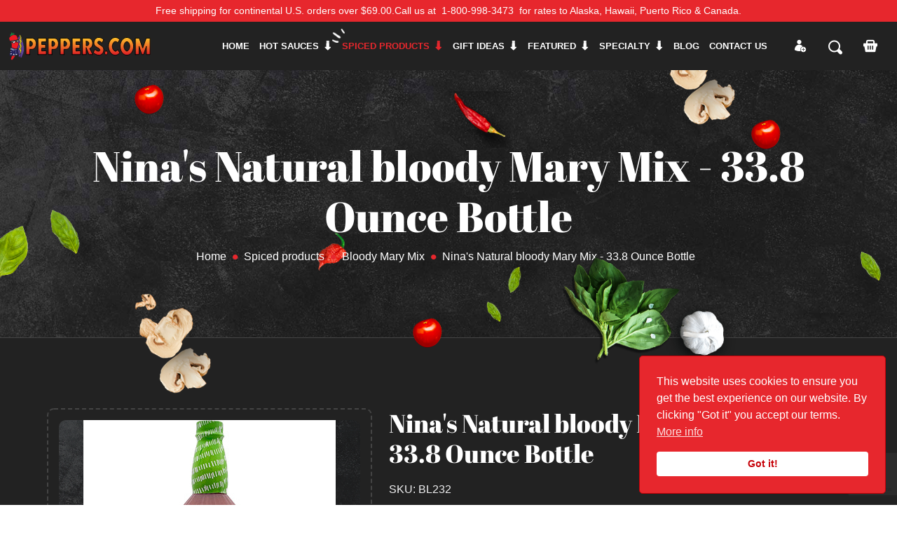

--- FILE ---
content_type: text/html; charset=UTF-8
request_url: https://www.peppers.com/store/spiced-products/bloody-mary-mix/ninas-natural-bloody-mary-mix-338-ounce-bottle
body_size: 8949
content:
<!doctype html>
<html lang="en">
	<head>
		<!-- Google Tag Manager -->
<script>(function(w,d,s,l,i){w[l]=w[l]||[];w[l].push({'gtm.start':
new Date().getTime(),event:'gtm.js'});var f=d.getElementsByTagName(s)[0],
j=d.createElement(s),dl=l!='dataLayer'?'&l='+l:'';j.async=true;j.src=
'https://www.googletagmanager.com/gtm.js?id='+i+dl;f.parentNode.insertBefore(j,f);
})(window,document,'script','dataLayer','GTM-TNMNMZW');</script>
<!-- End Google Tag Manager -->

		<meta name="csrf-token" content="D2rYyBXvJgq3HDv5PvNMO2yvldRTNywzLk3YLKDt">
<meta http-equiv="Content-Type" content="text/html; charset=utf-8" />
<meta name="viewport" content="width=device-width, user-scalable=no, initial-scale=1.0, maximum-scale=1.0, minimum-scale=1.0">
<meta http-equiv="X-UA-Compatible" content="ie=edge">
<meta name="google-site-verification" content="kgQ9J2Uyosk54ZzcSqY73SmyuAqBh-T9hD1vRlyBlD8" />


<title>Spiced products - Bloody Mary Mix - Nina&#039;s Natural bloody Mary Mix - 33.8 Ounce Bottle - peppers.com</title>
<meta name="description" content="Peppers.com located in Lewes, DE offering the world&#039;s largest collection of hot sauces, marinades, spices and seasoning, bloody mary mix, hot peppers">
<meta name="keywords" content="Nina&#039;s Natural bloody Mary Mix - 33.8 Ounce Bottle">
<meta name="copyright" content="peppers.com">
<meta name="Author" content="(www.peppers.com">

	<meta name="ROBOTS" content="INDEX, FOLLOW">

<meta name="og:title" content="Spiced products - Bloody Mary Mix - Nina&#039;s Natural bloody Mary Mix - 33.8 Ounce Bottle - peppers.com">
<meta name="og:description" content="Peppers.com located in Lewes, DE offering the world&#039;s largest collection of hot sauces, marinades, spices and seasoning, bloody mary mix, hot peppers">
<meta name="og:image" content="https://www.peppers.com/storage/images/products/gallery/thumbs/e22c1b76065b23aea15e3f9e630daf1c.jpg">
<meta name="og:image:height" content="600">
<meta name="og:image:width" content="800">
<meta name="og:image:type" content="image/jpg">
<meta property="og:image:alt" content="The World&#039;s Largest Collection of Hot Sauces!">
<meta name="og:type" content="website">
<meta name="og:site_name" content="peppers.com">
<meta name="og:url" content="https://www.peppers.com/store/spiced-products/bloody-mary-mix/ninas-natural-bloody-mary-mix-338-ounce-bottle">
<meta name="og:locale" content="en-us">
<meta name="og:app_id" content="">
<meta name="image_src" content="https://www.peppers.com/storage/images/products/gallery/thumbs/e22c1b76065b23aea15e3f9e630daf1c.jpg">
<meta property="fb:app_id" content="116220706373"/>

<link rel="shortlink" href="https://www.peppers.com/store/spiced-products/bloody-mary-mix/ninas-natural-bloody-mary-mix-338-ounce-bottle" />
<link rel="shortcut icon" href="https://www.peppers.com/images/favicon.png" />
<link rel="icon" href="https://www.peppers.com/images/favicon.png" type="image/png"/>
<link rel="icon" size="192x192" href="https://www.peppers.com/images/favicon.png" type="image/png"/>
<link rel="icon" size="128x128" href="https://www.peppers.com/images/favicon.png" type="image/png"/>
<link rel="apple-touch-icon" href="https://www.peppers.com/images/favicon.png" />
<link rel="apple-touch-icon-precomposed" href="https://www.peppers.com/images/favicon.png" />

		<link rel="icon" href="https://www.peppers.com/storage/images/favicon.png">


<link rel="stylesheet" content="type/css" href="https://www.peppers.com/css/app.css">		
		<!-- Meta Pixel Code -->
<script>
!function(f,b,e,v,n,t,s)
{if(f.fbq)return;n=f.fbq=function(){n.callMethod?
n.callMethod.apply(n,arguments):n.queue.push(arguments)};
if(!f._fbq)f._fbq=n;n.push=n;n.loaded=!0;n.version='2.0';
n.queue=[];t=b.createElement(e);t.async=!0;
t.src=v;s=b.getElementsByTagName(e)[0];
s.parentNode.insertBefore(t,s)}(window, document,'script',
'https://connect.facebook.net/en_US/fbevents.js');
fbq('init', '1533449253621704');
fbq('track', 'PageView');
</script>
<noscript><img height="1" width="1" style="display:none"
src="https://www.facebook.com/tr?id=1533449253621704&ev=PageView&noscript=1"
/></noscript>
<!-- End Meta Pixel Code -->
	</head>
	<body>
		<!-- Google Tag Manager (noscript) -->
<noscript><iframe src="https://www.googletagmanager.com/ns.html?id=GTM-TNMNMZW"
height="0" width="0" style="display:none;visibility:hidden"></iframe></noscript>
<!-- End Google Tag Manager (noscript) -->
		<div class="topbar bg-main">
			<div class="container">
				<div class="topbar-inner">
					<div class="topbar-item">
						<div
							class="topbar-right d-flex flex-wrap topbar-right justify-content-center justify-content-md-start full-height">
							<div class="topbar-right-item topbar-padding color-white">
								Free shipping for continental U.S. orders over $69.00. <span class="mobile">Call us at<a
										href="tel:1-800-998-3473" class="color-white px-2">1-800-998-3473</a>for rates to Alaska, Hawaii, Puerto Rico & Canada.</span>
							</div>
						</div>
					</div>
				</div>
			</div>
		</div>

		<header>
	<!-- navbar -->
	<div class="fixed-top">
		<div class="navbar-area navbar-dark">
			<!-- mobile menu -->
			<div class="mobile-nav">
				<a href="https://www.peppers.com" class="mobile-brand">
					<img src="https://www.peppers.com/storage/images/logo.svg" alt="Peppers" class="mobile-logo">
				</a>
				<!-- mobile navbar-option -->
				<div class="navbar-option d-flex align-items-center">
					<div class="navbar-option-item navbar-option-dots mobile-hide">
						<div class="navbar-option-item navbar-option-cart parent-mini-cart-counter shopping-cart-wrap empty-side-cart">
							<a href="javascript:void(0)" class="productCart"><i class="flaticon-supermarket-basket"></i></a>
													</div>
					</div>

					<div class="navbar-option-item navbar-option-authentication profile-nav">
	<button class="navbar-authentication-button" type="button" id="auth-1" data-bs-toggle="dropdown" aria-haspopup="true" >
					<i class="flaticon-add-user"></i>
			</button>

			<div class="authentication-box dropdown-menu" aria-labelledby="auth-1">
			<div class="authentication-close"><i class="flaticon-cancel"></i></div>
			<div class="authentication-body">
				<ul class="authentication-tab">
					<li class="authentication-tab-item active" data-authentication-tab="1">Log In</li>
					<li class="authentication-tab-item" data-authentication-tab="2">Sign Up</li>
				</ul>
				<div class="authentication-details">
					<div class="authentication-details-item active" data-authentication-details="1">
						<form action="https://www.peppers.com/login" method="POST" class="sign-in-form" data-google-recaptcha-key="6LfMu0kaAAAAAGK8ZQIUqVgpfHsqjSwzUWxUur5g">
							<input type="hidden" name="recaptcha_response">
							<div class="form-group mb-20">
								<div class="input-group">
									<input type="email" class="form-control" name="email" placeholder="Email" required/>
								</div>
							</div>
							<div class="form-group mb-20">
								<div class="input-group">
									<input type="password" class="form-control" name="password" placeholder="Password" required/>
								</div>
							</div>
							<div class="authentication-action mb-20">
								<div class="authentication-action-item">
									<a class="authentication-tab-item forgotten-password-handler" href="javascript:void(0)" data-authentication-tab="3">Forgot Password?</a>
								</div>
								<div class="authentication-action-item">
									<div class="custom-control custom-checkbox">
										<input name="remember_me" value="true" checked type="checkbox" class="custom-control-input" id="check1-1">
										<label class="custom-control-label" for="check1-1">Remember Me</label>
									</div>
								</div>
							</div>
							<div class="sign-in authentication-btn">
								<button class="btn full-width btn-border" type="submit">Log In</button>
							</div>
						</form>
					</div>
					<div class="authentication-details-item" data-authentication-details="2">
						<form action="https://www.peppers.com/register" method="POST" class="sign-up-form" data-google-recaptcha-key="6LfMu0kaAAAAAGK8ZQIUqVgpfHsqjSwzUWxUur5g">
							<input type="hidden" name="recaptcha_response">
							<div class="form-group mb-20">
								<div class="input-group">
									<input type="text" class="form-control" name="first_name" placeholder="First Name" required/>
								</div>
							</div>
							<div class="form-group mb-20">
								<div class="input-group">
									<input type="text" class="form-control" name="last_name" placeholder="Last Name" required/>
								</div>
							</div>
	            <div class="form-group mb-20">
								<div class="input-group">
									<input type="email" class="form-control" name="email" placeholder="Email" required/>
								</div>
							</div>
							<div class="form-group mb-20">
								<div class="input-group">
									<input type="password" class="form-control"name="password" placeholder="Password" required/>
								</div>
							</div>
							<div class="form-group mb-20">
								<div class="input-group">
									<input type="password" class="form-control" name="password_confirmation" placeholder="Confirm Password" required/>
								</div>
							</div>
							<div class="authentication-action mb-20">
								<div class="authentication-action-item">
									<div class="custom-control custom-checkbox">
										<input value="true" name="agree_terms" type="checkbox" class="custom-control-input checkbox-custom" id="check2-1" required>
										<label class="custom-control-label" for="check2-1">I agree that my submitted data is being collected and stored. For further details on handling user data, see our <a href="https://www.peppers.com/terms">Privacy Policy</a>.</label>
									</div>
								</div>
							</div>
							<div class="sign-up authentication-btn">
								<button class="btn full-width btn-border" type="submit">Sign Up</button>
							</div>
						</form>
					</div>
					<div class="authentication-details-item" data-authentication-details="3">
						<div class="sub-section-title">
							<h3 class="forgotten-password-handler color-white">Reset Your Password?</h3>
							<p>
								Type in your E-mail address below and we'll send you an E-mail with instruction on how to create a new password.
							</p>
						</div>

						<div class="authentication-input-area mt-30">
							<form action="https://www.peppers.com/password/email" method="POST" class="reset-password-form" data-google-recaptcha-key="6LfMu0kaAAAAAGK8ZQIUqVgpfHsqjSwzUWxUur5g">
								<input type="hidden" name="recaptcha_response">
								<div class="form-group mb-20">
									<div class="input-group">
										<input type="email" class="form-control" name="email" placeholder="Email Address" required>
									</div>
								</div>
								<div class="authentication-btn">
									<button class="btn full-width btn-border" type="submit">Reset Password</button>
								</div>
							</form>
						</div>
					</div>
				</div>
			</div>
		</div>
		</div>
					<div class="navbar-option-item navbar-option-search">
	<button class="dropdown-toggle" type="button" id="search2" data-bs-toggle="dropdown" aria-haspopup="true" aria-expanded="false">
		<i class="flaticon-loupe"></i>
	</button>
	<div class="dropdown-menu" aria-labelledby="search2">
		<form class="search-form" action="https://www.peppers.com/search-products" method="GET">
			<div class="form-group" id="suggestions-holder">
				<input autocomplete="off" type="text" name="search" class="form-control exclude-focusin" placeholder="Search by product name, sku or ingredient..." required>
				<button class="button-search"><i class="flaticon-loupe"></i></button>
			</div>
		</form>
	</div>
</div>

					<div class="navbar-option-item navbar-option-cart mobile-block parent-mini-cart-counter shopping-cart-wrap empty-side-cart">
						<a href="javascript:void(0)" class="productCart"><i class="flaticon-supermarket-basket"></i></a>
											</div>
					<div class="navbar-option-item navbar-option-order mobile-block">
						<a href="#" class="btn">
							<i class="flaticon-shopping-cart-black-shape"></i>
						</a>
					</div>
				</div>
			</div>
			<!-- desktop menu -->
			<div class="main-nav">
				<div class="container-fluid">
					<nav class="navbar navbar-expand-md navbar-light">
						<a class="navbar-brand" href="https://www.peppers.com">
							<img src="https://www.peppers.com/storage/images/logo.svg" alt="logo" class="logo">
						</a>
						<!-- nav-list -->
						<div class="collapse navbar-collapse mean-menu" id="navbarSupportedContent">
							<ul class="navbar-nav ms-auto">
								<li class="nav-item">
									<a href="https://www.peppers.com" class="nav-link">Home</a>
								</li>
																	<li class="nav-item">
										<a href="https://www.peppers.com/category/hot-sauces" class="nav-link dropdown-toggle">Hot sauces</a>
										<ul class="dropdown-menu">
																						<li class="nav-item">
												<a href="https://www.peppers.com/store/hot-sauces/mild-heat" class="nav-link">Mild Heat</a>
											</li>
																						<li class="nav-item">
												<a href="https://www.peppers.com/store/hot-sauces/medium-heat" class="nav-link">Medium Heat</a>
											</li>
																						<li class="nav-item">
												<a href="https://www.peppers.com/store/hot-sauces/hot-heat" class="nav-link">Hot Heat</a>
											</li>
																						<li class="nav-item">
												<a href="https://www.peppers.com/store/hot-sauces/x-hot-heat" class="nav-link">X-Hot Heat</a>
											</li>
																						<li class="nav-item">
												<a href="https://www.peppers.com/store/hot-sauces/super-hot-heat" class="nav-link">Super Hot Heat</a>
											</li>
																						<li class="nav-item">
												<a href="https://www.peppers.com/store/hot-sauces/extracts" class="nav-link">Extracts</a>
											</li>
																						<li class="nav-item">
												<a href="https://www.peppers.com/store/hot-sauces" class="nav-link all-products">Browse All Hot sauces</a>
											</li>
										</ul>
									</li>
																	<li class="nav-item">
										<a href="https://www.peppers.com/category/spiced-products" class="nav-link dropdown-toggle active">Spiced products</a>
										<ul class="dropdown-menu">
																						<li class="nav-item">
												<a href="https://www.peppers.com/store/spiced-products/bbq-sauces" class="nav-link">BBQ Sauces</a>
											</li>
																						<li class="nav-item">
												<a href="https://www.peppers.com/store/spiced-products/bloody-mary-mix" class="nav-link">Bloody Mary Mix</a>
											</li>
																						<li class="nav-item">
												<a href="https://www.peppers.com/store/spiced-products/mustard" class="nav-link">Mustard</a>
											</li>
																						<li class="nav-item">
												<a href="https://www.peppers.com/store/spiced-products/nuts-snacks" class="nav-link">Nuts &amp; Snacks</a>
											</li>
																						<li class="nav-item">
												<a href="https://www.peppers.com/store/spiced-products/rubs-dry-seasoning" class="nav-link">Rubs &amp; Dry Seasoning</a>
											</li>
																						<li class="nav-item">
												<a href="https://www.peppers.com/store/spiced-products/salsas" class="nav-link">Salsas</a>
											</li>
																						<li class="nav-item">
												<a href="https://www.peppers.com/store/spiced-products/ketchup-seasonings-mayo-oils" class="nav-link">Ketchup, Seasonings, Mayo &amp; Oils</a>
											</li>
																						<li class="nav-item">
												<a href="https://www.peppers.com/store/spiced-products/chicken-wing-sauce" class="nav-link">Chicken Wing Sauce</a>
											</li>
																						<li class="nav-item">
												<a href="https://www.peppers.com/store/spiced-products/marinara-marinades" class="nav-link">Marinara &amp; Marinades</a>
											</li>
																						<li class="nav-item">
												<a href="https://www.peppers.com/store/spiced-products/steak-worcestershire-soy-sauce-teriyaki" class="nav-link">Steak, Worcestershire, Soy Sauce &amp; Teriyaki</a>
											</li>
																						<li class="nav-item">
												<a href="https://www.peppers.com/store/spiced-products/olives-garlic-vegetables" class="nav-link">Olives, Garlic &amp; Vegetables</a>
											</li>
																						<li class="nav-item">
												<a href="https://www.peppers.com/store/spiced-products/jerk-sauce-seasoning" class="nav-link">Jerk Sauce &amp; Seasoning</a>
											</li>
																						<li class="nav-item">
												<a href="https://www.peppers.com/store/spiced-products/dips-bread-dippers" class="nav-link">Dips &amp; Bread Dippers</a>
											</li>
																						<li class="nav-item">
												<a href="https://www.peppers.com/store/spiced-products/peppers-pickles-relish" class="nav-link">Peppers, Pickles &amp; Relish</a>
											</li>
																						<li class="nav-item">
												<a href="https://www.peppers.com/store/spiced-products/margarita-mix" class="nav-link">Margarita Mix</a>
											</li>
																						<li class="nav-item">
												<a href="https://www.peppers.com/store/spiced-products" class="nav-link all-products">Browse All Spiced products</a>
											</li>
										</ul>
									</li>
																	<li class="nav-item">
										<a href="https://www.peppers.com/category/gift-ideas" class="nav-link dropdown-toggle">Gift ideas</a>
										<ul class="dropdown-menu">
																						<li class="nav-item">
												<a href="https://www.peppers.com/store/gift-ideas/3-pack-gift-sets" class="nav-link">3 Pack Gift Sets</a>
											</li>
																						<li class="nav-item">
												<a href="https://www.peppers.com/store/gift-ideas/premade-gift-sets" class="nav-link">Premade Gift Sets</a>
											</li>
																						<li class="nav-item">
												<a href="https://www.peppers.com/store/gift-ideas/4-pack-gift-sets" class="nav-link">4 Pack Gift Sets</a>
											</li>
																						<li class="nav-item">
												<a href="https://www.peppers.com/store/gift-ideas/4-pack-gift-boxes" class="nav-link">4 Pack Gift Boxes</a>
											</li>
																						<li class="nav-item">
												<a href="https://www.peppers.com/store/gift-ideas" class="nav-link all-products">Browse All Gift ideas</a>
											</li>
										</ul>
									</li>
																	<li class="nav-item">
										<a href="https://www.peppers.com/category/featured" class="nav-link dropdown-toggle">Featured</a>
										<ul class="dropdown-menu">
																						<li class="nav-item">
												<a href="https://www.peppers.com/store/featured/screamin-mimi-award-winners" class="nav-link">Screamin&#039; Mimi Award Winners</a>
											</li>
																						<li class="nav-item">
												<a href="https://www.peppers.com/store/featured/texas-rib-rangers" class="nav-link">Texas Rib Rangers</a>
											</li>
																						<li class="nav-item">
												<a href="https://www.peppers.com/store/featured/ole-rays-bbq-sauces" class="nav-link">Ole Ray&#039;s BBQ Sauces</a>
											</li>
																						<li class="nav-item">
												<a href="https://www.peppers.com/store/featured/our-best-sellers" class="nav-link">Our Best Sellers</a>
											</li>
																						<li class="nav-item">
												<a href="https://www.peppers.com/store/featured/peppers-own-products" class="nav-link">Peppers&#039; Own Products</a>
											</li>
																						<li class="nav-item">
												<a href="https://www.peppers.com/store/featured/mama-vincente-vegetables-sauces" class="nav-link">Mama Vincente Vegetables &amp; Sauces</a>
											</li>
																						<li class="nav-item">
												<a href="https://www.peppers.com/store/featured" class="nav-link all-products">Browse All Featured</a>
											</li>
										</ul>
									</li>
																	<li class="nav-item">
										<a href="https://www.peppers.com/category/specialty" class="nav-link dropdown-toggle">Specialty</a>
										<ul class="dropdown-menu">
																						<li class="nav-item">
												<a href="https://www.peppers.com/store/specialty/ole-rays-bbq-sauces" class="nav-link">Ole Ray&#039;s BBQ Sauces</a>
											</li>
																						<li class="nav-item">
												<a href="https://www.peppers.com/store/specialty/our-best-sellers" class="nav-link">Our Best Sellers</a>
											</li>
																						<li class="nav-item">
												<a href="https://www.peppers.com/store/specialty" class="nav-link all-products">Browse All Specialty</a>
											</li>
										</ul>
									</li>
																<li class="nav-item">
									<a href="https://www.peppers.com/blog" class="nav-link">Blog</a>
								</li>
								<li class="nav-item">
									<a href="https://www.peppers.com/contacts" class="nav-link">CONTACT US</a>
								</li>
							</ul>
						</div>
						<!-- navbar-option -->
						<div class="navbar-option d-flex align-items-center pe-3">

							<div class="navbar-option-item navbar-option-authentication profile-nav">
	<button class="navbar-authentication-button" type="button" id="auth-2" data-bs-toggle="dropdown" aria-haspopup="true" >
					<i class="flaticon-add-user"></i>
			</button>

			<div class="authentication-box dropdown-menu" aria-labelledby="auth-2">
			<div class="authentication-close"><i class="flaticon-cancel"></i></div>
			<div class="authentication-body">
				<ul class="authentication-tab">
					<li class="authentication-tab-item active" data-authentication-tab="1">Log In</li>
					<li class="authentication-tab-item" data-authentication-tab="2">Sign Up</li>
				</ul>
				<div class="authentication-details">
					<div class="authentication-details-item active" data-authentication-details="1">
						<form action="https://www.peppers.com/login" method="POST" class="sign-in-form" data-google-recaptcha-key="6LfMu0kaAAAAAGK8ZQIUqVgpfHsqjSwzUWxUur5g">
							<input type="hidden" name="recaptcha_response">
							<div class="form-group mb-20">
								<div class="input-group">
									<input type="email" class="form-control" name="email" placeholder="Email" required/>
								</div>
							</div>
							<div class="form-group mb-20">
								<div class="input-group">
									<input type="password" class="form-control" name="password" placeholder="Password" required/>
								</div>
							</div>
							<div class="authentication-action mb-20">
								<div class="authentication-action-item">
									<a class="authentication-tab-item forgotten-password-handler" href="javascript:void(0)" data-authentication-tab="3">Forgot Password?</a>
								</div>
								<div class="authentication-action-item">
									<div class="custom-control custom-checkbox">
										<input name="remember_me" value="true" checked type="checkbox" class="custom-control-input" id="check1-2">
										<label class="custom-control-label" for="check1-2">Remember Me</label>
									</div>
								</div>
							</div>
							<div class="sign-in authentication-btn">
								<button class="btn full-width btn-border" type="submit">Log In</button>
							</div>
						</form>
					</div>
					<div class="authentication-details-item" data-authentication-details="2">
						<form action="https://www.peppers.com/register" method="POST" class="sign-up-form" data-google-recaptcha-key="6LfMu0kaAAAAAGK8ZQIUqVgpfHsqjSwzUWxUur5g">
							<input type="hidden" name="recaptcha_response">
							<div class="form-group mb-20">
								<div class="input-group">
									<input type="text" class="form-control" name="first_name" placeholder="First Name" required/>
								</div>
							</div>
							<div class="form-group mb-20">
								<div class="input-group">
									<input type="text" class="form-control" name="last_name" placeholder="Last Name" required/>
								</div>
							</div>
	            <div class="form-group mb-20">
								<div class="input-group">
									<input type="email" class="form-control" name="email" placeholder="Email" required/>
								</div>
							</div>
							<div class="form-group mb-20">
								<div class="input-group">
									<input type="password" class="form-control"name="password" placeholder="Password" required/>
								</div>
							</div>
							<div class="form-group mb-20">
								<div class="input-group">
									<input type="password" class="form-control" name="password_confirmation" placeholder="Confirm Password" required/>
								</div>
							</div>
							<div class="authentication-action mb-20">
								<div class="authentication-action-item">
									<div class="custom-control custom-checkbox">
										<input value="true" name="agree_terms" type="checkbox" class="custom-control-input checkbox-custom" id="check2-2" required>
										<label class="custom-control-label" for="check2-2">I agree that my submitted data is being collected and stored. For further details on handling user data, see our <a href="https://www.peppers.com/terms">Privacy Policy</a>.</label>
									</div>
								</div>
							</div>
							<div class="sign-up authentication-btn">
								<button class="btn full-width btn-border" type="submit">Sign Up</button>
							</div>
						</form>
					</div>
					<div class="authentication-details-item" data-authentication-details="3">
						<div class="sub-section-title">
							<h3 class="forgotten-password-handler color-white">Reset Your Password?</h3>
							<p>
								Type in your E-mail address below and we'll send you an E-mail with instruction on how to create a new password.
							</p>
						</div>

						<div class="authentication-input-area mt-30">
							<form action="https://www.peppers.com/password/email" method="POST" class="reset-password-form" data-google-recaptcha-key="6LfMu0kaAAAAAGK8ZQIUqVgpfHsqjSwzUWxUur5g">
								<input type="hidden" name="recaptcha_response">
								<div class="form-group mb-20">
									<div class="input-group">
										<input type="email" class="form-control" name="email" placeholder="Email Address" required>
									</div>
								</div>
								<div class="authentication-btn">
									<button class="btn full-width btn-border" type="submit">Reset Password</button>
								</div>
							</form>
						</div>
					</div>
				</div>
			</div>
		</div>
		</div>
							<div class="navbar-option-item navbar-option-search">
	<button class="dropdown-toggle" type="button" id="search1" data-bs-toggle="dropdown" aria-haspopup="true" aria-expanded="false">
		<i class="flaticon-loupe"></i>
	</button>
	<div class="dropdown-menu" aria-labelledby="search1">
		<form class="search-form" action="https://www.peppers.com/search-products" method="GET">
			<div class="form-group" id="suggestions-holder">
				<input autocomplete="off" type="text" name="search" class="form-control exclude-focusin" placeholder="Search by product name, sku or ingredient..." required>
				<button class="button-search"><i class="flaticon-loupe"></i></button>
			</div>
		</form>
	</div>
</div>

							<div class="navbar-option-item navbar-option-cart parent-mini-cart-counter shopping-cart-wrap empty-side-cart">
								<a href="javascript:void(0)" class="productCart"><i class="flaticon-supermarket-basket"></i></a>
															</div>
						</div>
					</nav>
				</div>
			</div>
		</div>
	</div>
	<!-- .end navbar -->
</header>
<!-- .end header -->

<!-- product-cart -->
<div class="cart-modal-wrapper">
	<div class="cart-modal modal-item">
		<div class="cart-modal-header">
			<h3 class="color-white"></h3>
			<div class="cart-modal-close">
				<i class="flaticon-cancel"></i>
			</div>
		</div>
		<div class="cart-modal-body">
			<h2 class="color-white">My Order</h2>
			
			<div class="cart-products-container">
							</div>

						<div class="cart-total-container">
				<div class="discount-price">
					<p>Quantity Discount</p>
					<span class="price"></span>
				</div>
				<div class="promo-code">
					<p><span>Promo Code: <span></span></span></p>
					<div>
						<span class="percentage"></span>
						<a href="javascript:void(0)"><i class='flaticon-cancel'></i></a>
					</div>
				</div>
				<div class="cart-modal-total">
					<p>Total</p>
					<h3>$ <span class="side-total-amount">0.00</span></h3>
				</div>
			</div>

			<div class="cart-modal-button cart-container-totals" data-checkout="https://www.peppers.com/checkout">
								<a href="https://www.peppers.com/cart" class="btn btn-yellow full-width">View Shopping Cart</a>
			</div>
		</div>
	</div>
</div>
<!-- .end product-cart -->

				<!-- header-bg-page -->
<div class="header-bg header-bg-page">
	<div class="header-padding position-relative">
		<div class="header-page-shape">
			<div class="header-page-shape-item">
				<img src="https://www.peppers.com/storage/images/header-shape-1.png" alt="shape">
			</div>
			<div class="header-page-shape-item">
				<img src="https://www.peppers.com/storage/images/header-shape-2.png" alt="shape">
			</div>
			<div class="header-page-shape-item">
				<img src="https://www.peppers.com/storage/images/header-shape-3.png" alt="shape">
			</div>
			<div class="header-page-shape-item">
				<img src="https://www.peppers.com/storage/images/header-shape-1.png" alt="shape">
			</div>
			<div class="header-page-shape-item">
				<img src="https://www.peppers.com/storage/images/header-shape-4.png" alt="shape">
			</div>
			<div class="header-page-shape-item">
				<img src="https://www.peppers.com/storage/images/header-shape-1.png" alt="shape">
			</div>
			<div class="header-page-shape-item">
				<img src="https://www.peppers.com/storage/images/header-shape-3.png" alt="shape">
			</div>
		</div>
		<div class="container">
			<div class="header-page-content">
				<h1>Nina&#039;s Natural bloody Mary Mix - 33.8 Ounce Bottle</h1>
				<nav aria-label="breadcrumb">
					<ol class="breadcrumb">
						<li class="breadcrumb-item"><a href="https://www.peppers.com">Home</a></li>
																					<li class="breadcrumb-item"><a href="https://www.peppers.com/store/spiced-products">Spiced products</a></li>
															<li class="breadcrumb-item"><a href="https://www.peppers.com/store/spiced-products/bloody-mary-mix">Bloody Mary Mix</a></li>
																			<li class="breadcrumb-item active" aria-current="page">Nina&#039;s Natural bloody Mary Mix - 33.8 Ounce Bottle</li>
					</ol>
				</nav>
			</div>
		</div>
	</div>
</div>
<!-- .end header-bg-page -->

			<div class="product-details-section pt-100 pb-70 bg-black">
		<div class="container">
			<div class="row">
				<div class="col-sm-12 col-md-12 col-lg-5 pb-30">
					<div class="product-details-item">
						<div class="product-details-slider">
							<div class="product-details-for animated-thumbnails" data-id="lg-0">
								 									<div class="product-for-item light-gallery-item" data-src="https://www.peppers.com/storage/images/products/gallery/e22c1b76065b23aea15e3f9e630daf1c.jpg">
										<a href="javascript:void(0)">
											<div class="holder-loading absolute">
	<div class="loading site-loading"></div>
</div>											<img class="lazy-image" src="https://www.peppers.com/storage/images/products/gallery/thumbs/e22c1b76065b23aea15e3f9e630daf1c.jpg" alt="">
										</a>
									</div>
								 							</div>
							<div class="product-details-nav">
								 									<div class="product-nav-item">
										<div class="product-nav-item-inner">
											<img src="https://www.peppers.com/storage/images/products/gallery/thumbs/e22c1b76065b23aea15e3f9e630daf1c.jpg" alt="">
										</div>
									</div>
								 							</div>
						</div>
					</div>
				</div>
				<div class="col-sm-12 col-md-12 col-lg-6 pb-30">
					<div class="product-details-item single-product-wrap">
						<div class="product-details-caption">
														<h3 class="mb-20 color-white">Nina&#039;s Natural bloody Mary Mix - 33.8 Ounce Bottle</h3>
							<h4 class="mb-20 product-id">SKU: BL232</h4>
							<div class="product-details-price mb-20 d-flex align-items-center">
								<h1>$ 13.99</h1>
							</div>
							
							<div class="product-details-price not-available-product">
								<h2>Out of Stock</h2>
							</div>

							
							<div class="ingredients mt-100">
								<ul class="blog-tag-list">
																			<li><a href="https://www.peppers.com/search-products?ingredient=tomato%20paste">tomato paste</a></li>
																			<li><a href="https://www.peppers.com/search-products?ingredient=distilled%20vinegar">distilled vinegar</a></li>
																			<li><a href="https://www.peppers.com/search-products?ingredient=salt">salt</a></li>
																			<li><a href="https://www.peppers.com/search-products?ingredient=worcestershire%20sauce">worcestershire sauce</a></li>
																			<li><a href="https://www.peppers.com/search-products?ingredient=vegetable%20juice">vegetable juice</a></li>
																			<li><a href="https://www.peppers.com/search-products?ingredient=celery%20seed">celery seed</a></li>
																	</ul>
							</div>
						</div>
					</div>
				</div>
			</div>
			<div class="product-details-tab below-border">
				<div class="product-tab-information">
					<div class="sub-section-title">
						<h3 class="color-white">Description</h3>
					</div>
					<div class="product-description mb-30"><p><strong>Market Price - $14.99</strong></p><p><strong>Our Low Price - $13.99</strong></p><p>Nina's Natural Bloody Mary Mix - Add a classic, savory favorite to your drink menu with Nina's Natural Bloody Mary mix! Rather than crafting your own Bloody Mary's from scratch, use this delicious, natural mixer to help you whip up round after round of savory mixed drinks in no time. This convenient and great-tasting mixer is made without artificial colors, flavors, sweeteners, or high fructose corn syrup, so it's a product you can feel good about serving. It's even gluten-free, allowing you to confidently serve it to all of your customers. Its balanced blend of peppers and tomatoes give this mix a vivid color and alluring flavor; it has a distinctive, robust taste that sets it apart from your selection of sweet and fruity mixed drinks. Bloody Mary drinks are also recognized for being restorative, making them a great choice for your breakfast, brunch, or lunch menu.</p><p><strong>From Missouri&nbsp;</strong></p></div>
				</div>
			</div>
			<div class="related-product mt-50">
				<div class="sub-section-title">
					<h3 class="color-white">Related Items</h3>
				</div>

				<section class="shop-section pt-30 pb-70">
					<div class="container-fluid">
						<div class="row">
							<div class="col-sm-12 col-md-12 col-lg-12 pb-30">
								<div class="product-content">
									<div class="row">
																					<div class="col-sm-12 col-md-6 col-lg-4 pb-30">
	<div class="product-card product-card-dark">
		<div class="product-card-thumb">
			<div class="product-card-thumb-inner single-product-wrap">
				<div class="holder-loading absolute">
	<div class="loading site-loading"></div>
</div>				<img class="lazy-image" src="https://www.peppers.com/storage/images/products/gallery/thumbs/acid_rain_ghost.png" alt="Acid Rain Ghost Pepper Hot Sauce - 5 Ounce Bottle">
											</div>
		</div>
		<div class="product-card-content">
			<h3><a href="https://www.peppers.com/product/2jfoax0p9d/acid-rain-ghost-pepper-hot-sauce-5-ounce-bottle">Acid Rain Ghost Pepper Hot Sauce - 5 Ounce Bottle</a></h3>
			<p><small>SKU: A29</small></p>
							<p class="not-available">Out of Stock</p>
					</div>
	</div>
</div>
																					<div class="col-sm-12 col-md-6 col-lg-4 pb-30">
	<div class="product-card product-card-dark">
		<div class="product-card-thumb">
			<div class="product-card-thumb-inner single-product-wrap">
				<div class="holder-loading absolute">
	<div class="loading site-loading"></div>
</div>				<img class="lazy-image" src="https://www.peppers.com/storage/images/products/gallery/thumbs/acid_rain_picante.jpg" alt="Acid Rain Hot Sauce Piquante - 4.4 Ounce Bottle">
											</div>
		</div>
		<div class="product-card-content">
			<h3><a href="https://www.peppers.com/product/fhesuyd5fm/acid-rain-hot-sauce-piquante-44-ounce-bottle">Acid Rain Hot Sauce Piquante - 4.4 Ounce Bottle</a></h3>
			<p><small>SKU: A30</small></p>
							<p class="not-available">Out of Stock</p>
					</div>
	</div>
</div>
																					<div class="col-sm-12 col-md-6 col-lg-4 pb-30">
	<div class="product-card product-card-dark">
		<div class="product-card-thumb">
			<div class="product-card-thumb-inner single-product-wrap">
				<div class="holder-loading absolute">
	<div class="loading site-loading"></div>
</div>				<img class="lazy-image" src="https://www.peppers.com/storage/images/products/gallery/thumbs/acid_rain_scorpion.jpg" alt="Acid Rain Scorpion Hot Sauce - 5 Ounce Bottle">
											</div>
		</div>
		<div class="product-card-content">
			<h3><a href="https://www.peppers.com/product/6y7cn3eb2q/acid-rain-scorpion-hot-sauce-5-ounce-bottle">Acid Rain Scorpion Hot Sauce - 5 Ounce Bottle</a></h3>
			<p><small>SKU: A31</small></p>
							<p class="not-available">Out of Stock</p>
					</div>
	</div>
</div>
																					<div class="col-sm-12 col-md-6 col-lg-4 pb-30">
	<div class="product-card product-card-dark">
		<div class="product-card-thumb">
			<div class="product-card-thumb-inner single-product-wrap">
				<div class="holder-loading absolute">
	<div class="loading site-loading"></div>
</div>				<img class="lazy-image" src="https://www.peppers.com/storage/images/products/gallery/thumbs/african_rhino_extra_hot.jpg" alt="African Rhino Peri-Peri Sauce  Extra Hot! - 6.75 Ounce Bottle">
									<div class="product-card-button">
						<a href="javascript:void(0)" class="btn btn-yellow add-to-cart" data-hash="14">Add To Cart</a>
						<div class="cart-quantity product-quantity-item btn">
							<button class="qu-btn dec minus-btn">-</button>
							<input type="text" class="qu-input quantity-field" value="1" min="1" readonly>
							<button class="qu-btn inc plus-btn">+</button>
						</div>
					</div>
											</div>
		</div>
		<div class="product-card-content">
			<h3><a href="https://www.peppers.com/product/3ld4wgg9ak/african-rhino-peri-peri-sauce-extra-hot-675-ounce-bottle">African Rhino Peri-Peri Sauce  Extra Hot! - 6.75 Ounce Bottle</a></h3>
			<p><small>SKU: R23</small></p>
							<h4 class="product-price">$ 7.99</h4>
				
					</div>
	</div>
</div>
																					<div class="col-sm-12 col-md-6 col-lg-4 pb-30">
	<div class="product-card product-card-dark">
		<div class="product-card-thumb">
			<div class="product-card-thumb-inner single-product-wrap">
				<div class="holder-loading absolute">
	<div class="loading site-loading"></div>
</div>				<img class="lazy-image" src="https://www.peppers.com/storage/images/products/gallery/thumbs/african_rhino_hot_sauce.jpg" alt="African Rhino Peri-Peri Sauce  Hot! - 6.75 Ounce Bottle">
											</div>
		</div>
		<div class="product-card-content">
			<h3><a href="https://www.peppers.com/product/d7nxtf1p2o/african-rhino-peri-peri-sauce-hot-675-ounce-bottle">African Rhino Peri-Peri Sauce  Hot! - 6.75 Ounce Bottle</a></h3>
			<p><small>SKU: R22</small></p>
							<p class="not-available">Out of Stock</p>
					</div>
	</div>
</div>
																					<div class="col-sm-12 col-md-6 col-lg-4 pb-30">
	<div class="product-card product-card-dark">
		<div class="product-card-thumb">
			<div class="product-card-thumb-inner single-product-wrap">
				<div class="holder-loading absolute">
	<div class="loading site-loading"></div>
</div>				<img class="lazy-image" src="https://www.peppers.com/storage/images/products/gallery/thumbs/african_rhino_mild.jpg" alt="African Rhino Peri-Peri Sauce  Mild! - 6.75 Ounce Bottle">
									<div class="product-card-button">
						<a href="javascript:void(0)" class="btn btn-yellow add-to-cart" data-hash="16">Add To Cart</a>
						<div class="cart-quantity product-quantity-item btn">
							<button class="qu-btn dec minus-btn">-</button>
							<input type="text" class="qu-input quantity-field" value="1" min="1" readonly>
							<button class="qu-btn inc plus-btn">+</button>
						</div>
					</div>
											</div>
		</div>
		<div class="product-card-content">
			<h3><a href="https://www.peppers.com/product/5jtzcnj4ug/african-rhino-peri-peri-sauce-mild-675-ounce-bottle">African Rhino Peri-Peri Sauce  Mild! - 6.75 Ounce Bottle</a></h3>
			<p><small>SKU: R21</small></p>
							<h4 class="product-price">$ 7.99</h4>
				
					</div>
	</div>
</div>
																					<div class="col-sm-12 col-md-6 col-lg-4 pb-30">
	<div class="product-card product-card-dark">
		<div class="product-card-thumb">
			<div class="product-card-thumb-inner single-product-wrap">
				<div class="holder-loading absolute">
	<div class="loading site-loading"></div>
</div>				<img class="lazy-image" src="https://www.peppers.com/storage/images/products/gallery/thumbs/acid_rain_alberta.jpg" alt="Alberta Crude Hot Sauce - 4.4 Ounce Bottle">
									<div class="product-card-button">
						<a href="javascript:void(0)" class="btn btn-yellow add-to-cart" data-hash="19">Add To Cart</a>
						<div class="cart-quantity product-quantity-item btn">
							<button class="qu-btn dec minus-btn">-</button>
							<input type="text" class="qu-input quantity-field" value="1" min="1" readonly>
							<button class="qu-btn inc plus-btn">+</button>
						</div>
					</div>
											</div>
		</div>
		<div class="product-card-content">
			<h3><a href="https://www.peppers.com/product/bndfrabe8y/alberta-crude-hot-sauce-44-ounce-bottle">Alberta Crude Hot Sauce - 4.4 Ounce Bottle</a></h3>
			<p><small>SKU: A50</small></p>
							<h4 class="product-price">$ 7.99</h4>
				
					</div>
	</div>
</div>
																					<div class="col-sm-12 col-md-6 col-lg-4 pb-30">
	<div class="product-card product-card-dark">
		<div class="product-card-thumb">
			<div class="product-card-thumb-inner single-product-wrap">
				<div class="holder-loading absolute">
	<div class="loading site-loading"></div>
</div>				<img class="lazy-image" src="https://www.peppers.com/storage/images/products/gallery/thumbs/anotherbloodyday.JPG" alt="Another Bloody Day In Paradise (Three Pepper Lemon) Hot Sauce - 5 Ounce Bottle">
									<div class="product-card-button">
						<a href="javascript:void(0)" class="btn btn-yellow add-to-cart" data-hash="47">Add To Cart</a>
						<div class="cart-quantity product-quantity-item btn">
							<button class="qu-btn dec minus-btn">-</button>
							<input type="text" class="qu-input quantity-field" value="1" min="1" readonly>
							<button class="qu-btn inc plus-btn">+</button>
						</div>
					</div>
											</div>
		</div>
		<div class="product-card-content">
			<h3><a href="https://www.peppers.com/product/cnm2u1m4nd/another-bloody-day-in-paradise-three-pepper-lemon-hot-sauce-5-ounce-bottle">Another Bloody Day In Paradise (Three Pepper Lemon) Hot Sauce - 5 Ounce Bottle</a></h3>
			<p><small>SKU: A85</small></p>
							<h4 class="product-price">$ 8.99</h4>
				
					</div>
	</div>
</div>
																			</div>
								</div>
							</div>
						</div>
					</div>
				</section>
			</div>
		</div>
	</div>

		<!-- subscribe-section -->
<section class="subscribe-section mural-bg pt-100 pb-70 bg-main">
	<div class="container">
		<div class="subscribe-grid">
			<div class="subscribe-item">
				<div class="section-title text-center text-lg-start m-0">
					<h2 class="color-white">Subscribe To Our "See Our Happy Moments"er</h2>
					<p>Don’t miss any upcoming events or HOT news & keep an eye out for coupons via email.</p>
				</div>
			</div>
 			<div class="subscribe-item">
				<div class="subscribe-form">
					<form class="newsletter-form-white newsletter" data-google-recaptcha-key="6LfMu0kaAAAAAGK8ZQIUqVgpfHsqjSwzUWxUur5g" method="POST" action="https://www.peppers.com/newsletter-send-message">
						<input type="hidden" name="recaptcha_response">
						<div class="form-group">
							<div class="input-group">
								<input type="email" id="emails" class="form-control" placeholder="Enter Email Address*" name="email" required autocomplete="off">
							</div>
							<button class="btn btn-yellow" type="submit">Subscribe <i class="flaticon-right-arrow-sketch-1"></i></button>
						</div>
						<div id="validator-newsletter" class="form-result color-white"></div>
					</form>
				</div>
			</div>
		</div>
	</div>
</section>
<!-- .end subscribe-section -->
		<!-- footer-section -->
<footer class="bg-overlay-1 bg-black">
	<div class="footer-upper pt-100 pb-80">
		<div class="container">
			<div class="row">
				<div class="col-sm-12 col-md-6 col-lg-4 order-2 order-lg-1">
					<div class="footer-content-list footer-content-item">
						<div class="footer-content-title">
							<h3>Quick Links</h3>
						</div>
						<div class="d-flex justify-content-between flex-wrap flex-lg-nowrap desk-pad-right-30">
							<ul class="footer-details footer-list">
								<li><a href="https://www.peppers.com/about-us">About Us</a></li>
								<li><a href="https://www.peppers.com/blog">Blog</a></li>
								<li><a href="https://www.peppers.com/faq">FAQ</a></li>
								<li><a href="https://www.peppers.com/sitemap">Sitemap</a></li>
							</ul>
							<ul class="footer-details footer-list">
								<li><a href="https://www.peppers.com/contacts">Contact Us</a></li>
								<li><a href="https://www.peppers.com/wholesale">Wholesale Account Request</a></li>
								<li><a href="https://www.peppers.com/terms">Privacy Policy</a></li>
								<li><a href="https://www.peppers.com/terms">Terms & Conditions</a></li>
							</ul>
						</div>
					</div>
				</div>
				<div class="col-sm-12 col-md-6 col-lg-4 order-1 order-lg-2">
					<div class="footer-content-item text-start text-lg-center">
						<div class="footer-logo">
							<a href="https://www.peppers.com"><img src="https://www.peppers.com/storage/images/logo.svg" alt="logo"></a>
						</div>
						<ul class="footer-details footer-address">
							<li>
								<a href="https://goo.gl/maps/KufQ4T8csy962gt69" target="_blank">
									Five Point Plaza<br/>
									17601 Coastal Highway, Unit 1<br/>
									Lewes, Delaware 19958
								</a>
							</li>
							<li><span>Hotline:</span><a href="tel:1-800-998-3473">1-800-998-FIRE</a></li>
							<li><span>Fax:</span><a href="tel:1-302-644-6901">1-302-644-6901</a></li>
							<li><span>Email:</span><a href="mailto:peppers@peppers.com">peppers@peppers.com</a></li>
						</ul>
						<div class="footer-follow">
							<p>Follow Us:</p>
							<ul class="social-list social-list-white">
								<li><a href="https://www.facebook.com/Peppersdotcom" target="_blank"><i class="flaticon-facebook"></i></a></li>
								<li><a href="#"><i class="flaticon-linkedin"></i></a></li>
								<li><a href="#"><i class="fab fa-tiktok"></i></a></li>
								<li><a href="https://www.youtube.com/user/peppersofrehoboth" target="_blank"><i class="flaticon-youtube"></i></a></li>
								<li><a href="https://www.instagram.com/peppershotsauce/" target="_blank"><i class="flaticon-instagram-1"></i></a></li>
							</ul>
						</div>
					</div>
				</div>
				<div class="col-sm-12 col-md-6 col-lg-4 order-3">
					<div class="footer-content-list footer-content-item desk-pad-left-30">
						<div class="footer-content-title">
							<h3>Store hours</h3>
						</div>
						<ul class="footer-details footer-time">
							<li>Monday: <span>10AM - 5PM</span></li>
							<li>Tuesday: <span>10AM - 5PM</span></li>
							<li>Wednesday: <span>10AM - 5PM</span></li>
							<li>Thursday: <span>10AM - 5PM</span></li>
							<li>Friday: <span>10AM - 5PM</span></li>
							<li>Saturday: <span>10AM - 6PM</span></li>
							<li>Sunday: <span>Closed</span></li>
						</ul>
					</div>
				</div>
			</div>
		</div>
	</div>
	<div class="footer-lower">
		<div class="container">
			<div class="d-flex justify-content-center">
				<div class="footer-lower-item">
					<div class="footer-copyright-text footer-copyright-text-red">
						<p>
							<span>Copyright ©<script>document.write(new Date().getFullYear());</script> <a href="/">Peppers.Com</a></span>
							<span class="separator">|</span>
							<span>Development: <a href="https://intelligentweb.solutions" target="_blank">Intelligent Web Solutions</a></span>
						</p>
					</div>
				</div>
			</div>
		</div>
	</div>
</footer>
<!-- .end footer-section -->
		<script>
	var siteLocale = 'en';
	var baseUrl = 'https://www.peppers.com';
	var termsTranslation = JSON.parse('{\u0022link\u0022:\u0022More info\u0022,\u0022button\u0022:\u0022Got it!\u0022,\u0022message\u0022:\u0022This website uses cookies to ensure you get the best experience on our website. By clicking \\u0022Got it\\u0022 you accept our terms.\u0022}');
	var isMultilingualSite = Boolean();
	var baseUrlLocale = '';
	var dashBaseUrlLocale = '';

	termsTranslation.route = "https://www.peppers.com/terms";
</script>



<!--[if IE]>
<script src="http://html5shiv.googlecode.com/svn/trunk/html5.js"></script>
<![endif]-->

<script type="text/javascript" src="https://www.peppers.com/js/app.js"></script>
		<script src="https://www.google.com/recaptcha/api.js?render=6LfMu0kaAAAAAGK8ZQIUqVgpfHsqjSwzUWxUur5g"></script>

		<!-- scroll-top -->
		<div class="scroll-top" id="scrolltop">
			<div class="scroll-top-inner">
				<span><i class="flaticon-up-arrow"></i></span>
			</div>
		</div>
		<!-- .end scroll-top -->

		
		<!-- Global site tag (gtag.js) - Google Analytics -->
<script async src="https://www.googletagmanager.com/gtag/js?id=UA-234298883-1"></script>
<script>
  window.dataLayer = window.dataLayer || [];
  function gtag(){dataLayer.push(arguments);}
  gtag('js', new Date());

  gtag('config', 'UA-234298883-1');
</script>
	</body>
</html>


--- FILE ---
content_type: text/html; charset=utf-8
request_url: https://www.google.com/recaptcha/api2/anchor?ar=1&k=6LfMu0kaAAAAAGK8ZQIUqVgpfHsqjSwzUWxUur5g&co=aHR0cHM6Ly93d3cucGVwcGVycy5jb206NDQz&hl=en&v=PoyoqOPhxBO7pBk68S4YbpHZ&size=invisible&anchor-ms=20000&execute-ms=30000&cb=63llp5yl5z8h
body_size: 48934
content:
<!DOCTYPE HTML><html dir="ltr" lang="en"><head><meta http-equiv="Content-Type" content="text/html; charset=UTF-8">
<meta http-equiv="X-UA-Compatible" content="IE=edge">
<title>reCAPTCHA</title>
<style type="text/css">
/* cyrillic-ext */
@font-face {
  font-family: 'Roboto';
  font-style: normal;
  font-weight: 400;
  font-stretch: 100%;
  src: url(//fonts.gstatic.com/s/roboto/v48/KFO7CnqEu92Fr1ME7kSn66aGLdTylUAMa3GUBHMdazTgWw.woff2) format('woff2');
  unicode-range: U+0460-052F, U+1C80-1C8A, U+20B4, U+2DE0-2DFF, U+A640-A69F, U+FE2E-FE2F;
}
/* cyrillic */
@font-face {
  font-family: 'Roboto';
  font-style: normal;
  font-weight: 400;
  font-stretch: 100%;
  src: url(//fonts.gstatic.com/s/roboto/v48/KFO7CnqEu92Fr1ME7kSn66aGLdTylUAMa3iUBHMdazTgWw.woff2) format('woff2');
  unicode-range: U+0301, U+0400-045F, U+0490-0491, U+04B0-04B1, U+2116;
}
/* greek-ext */
@font-face {
  font-family: 'Roboto';
  font-style: normal;
  font-weight: 400;
  font-stretch: 100%;
  src: url(//fonts.gstatic.com/s/roboto/v48/KFO7CnqEu92Fr1ME7kSn66aGLdTylUAMa3CUBHMdazTgWw.woff2) format('woff2');
  unicode-range: U+1F00-1FFF;
}
/* greek */
@font-face {
  font-family: 'Roboto';
  font-style: normal;
  font-weight: 400;
  font-stretch: 100%;
  src: url(//fonts.gstatic.com/s/roboto/v48/KFO7CnqEu92Fr1ME7kSn66aGLdTylUAMa3-UBHMdazTgWw.woff2) format('woff2');
  unicode-range: U+0370-0377, U+037A-037F, U+0384-038A, U+038C, U+038E-03A1, U+03A3-03FF;
}
/* math */
@font-face {
  font-family: 'Roboto';
  font-style: normal;
  font-weight: 400;
  font-stretch: 100%;
  src: url(//fonts.gstatic.com/s/roboto/v48/KFO7CnqEu92Fr1ME7kSn66aGLdTylUAMawCUBHMdazTgWw.woff2) format('woff2');
  unicode-range: U+0302-0303, U+0305, U+0307-0308, U+0310, U+0312, U+0315, U+031A, U+0326-0327, U+032C, U+032F-0330, U+0332-0333, U+0338, U+033A, U+0346, U+034D, U+0391-03A1, U+03A3-03A9, U+03B1-03C9, U+03D1, U+03D5-03D6, U+03F0-03F1, U+03F4-03F5, U+2016-2017, U+2034-2038, U+203C, U+2040, U+2043, U+2047, U+2050, U+2057, U+205F, U+2070-2071, U+2074-208E, U+2090-209C, U+20D0-20DC, U+20E1, U+20E5-20EF, U+2100-2112, U+2114-2115, U+2117-2121, U+2123-214F, U+2190, U+2192, U+2194-21AE, U+21B0-21E5, U+21F1-21F2, U+21F4-2211, U+2213-2214, U+2216-22FF, U+2308-230B, U+2310, U+2319, U+231C-2321, U+2336-237A, U+237C, U+2395, U+239B-23B7, U+23D0, U+23DC-23E1, U+2474-2475, U+25AF, U+25B3, U+25B7, U+25BD, U+25C1, U+25CA, U+25CC, U+25FB, U+266D-266F, U+27C0-27FF, U+2900-2AFF, U+2B0E-2B11, U+2B30-2B4C, U+2BFE, U+3030, U+FF5B, U+FF5D, U+1D400-1D7FF, U+1EE00-1EEFF;
}
/* symbols */
@font-face {
  font-family: 'Roboto';
  font-style: normal;
  font-weight: 400;
  font-stretch: 100%;
  src: url(//fonts.gstatic.com/s/roboto/v48/KFO7CnqEu92Fr1ME7kSn66aGLdTylUAMaxKUBHMdazTgWw.woff2) format('woff2');
  unicode-range: U+0001-000C, U+000E-001F, U+007F-009F, U+20DD-20E0, U+20E2-20E4, U+2150-218F, U+2190, U+2192, U+2194-2199, U+21AF, U+21E6-21F0, U+21F3, U+2218-2219, U+2299, U+22C4-22C6, U+2300-243F, U+2440-244A, U+2460-24FF, U+25A0-27BF, U+2800-28FF, U+2921-2922, U+2981, U+29BF, U+29EB, U+2B00-2BFF, U+4DC0-4DFF, U+FFF9-FFFB, U+10140-1018E, U+10190-1019C, U+101A0, U+101D0-101FD, U+102E0-102FB, U+10E60-10E7E, U+1D2C0-1D2D3, U+1D2E0-1D37F, U+1F000-1F0FF, U+1F100-1F1AD, U+1F1E6-1F1FF, U+1F30D-1F30F, U+1F315, U+1F31C, U+1F31E, U+1F320-1F32C, U+1F336, U+1F378, U+1F37D, U+1F382, U+1F393-1F39F, U+1F3A7-1F3A8, U+1F3AC-1F3AF, U+1F3C2, U+1F3C4-1F3C6, U+1F3CA-1F3CE, U+1F3D4-1F3E0, U+1F3ED, U+1F3F1-1F3F3, U+1F3F5-1F3F7, U+1F408, U+1F415, U+1F41F, U+1F426, U+1F43F, U+1F441-1F442, U+1F444, U+1F446-1F449, U+1F44C-1F44E, U+1F453, U+1F46A, U+1F47D, U+1F4A3, U+1F4B0, U+1F4B3, U+1F4B9, U+1F4BB, U+1F4BF, U+1F4C8-1F4CB, U+1F4D6, U+1F4DA, U+1F4DF, U+1F4E3-1F4E6, U+1F4EA-1F4ED, U+1F4F7, U+1F4F9-1F4FB, U+1F4FD-1F4FE, U+1F503, U+1F507-1F50B, U+1F50D, U+1F512-1F513, U+1F53E-1F54A, U+1F54F-1F5FA, U+1F610, U+1F650-1F67F, U+1F687, U+1F68D, U+1F691, U+1F694, U+1F698, U+1F6AD, U+1F6B2, U+1F6B9-1F6BA, U+1F6BC, U+1F6C6-1F6CF, U+1F6D3-1F6D7, U+1F6E0-1F6EA, U+1F6F0-1F6F3, U+1F6F7-1F6FC, U+1F700-1F7FF, U+1F800-1F80B, U+1F810-1F847, U+1F850-1F859, U+1F860-1F887, U+1F890-1F8AD, U+1F8B0-1F8BB, U+1F8C0-1F8C1, U+1F900-1F90B, U+1F93B, U+1F946, U+1F984, U+1F996, U+1F9E9, U+1FA00-1FA6F, U+1FA70-1FA7C, U+1FA80-1FA89, U+1FA8F-1FAC6, U+1FACE-1FADC, U+1FADF-1FAE9, U+1FAF0-1FAF8, U+1FB00-1FBFF;
}
/* vietnamese */
@font-face {
  font-family: 'Roboto';
  font-style: normal;
  font-weight: 400;
  font-stretch: 100%;
  src: url(//fonts.gstatic.com/s/roboto/v48/KFO7CnqEu92Fr1ME7kSn66aGLdTylUAMa3OUBHMdazTgWw.woff2) format('woff2');
  unicode-range: U+0102-0103, U+0110-0111, U+0128-0129, U+0168-0169, U+01A0-01A1, U+01AF-01B0, U+0300-0301, U+0303-0304, U+0308-0309, U+0323, U+0329, U+1EA0-1EF9, U+20AB;
}
/* latin-ext */
@font-face {
  font-family: 'Roboto';
  font-style: normal;
  font-weight: 400;
  font-stretch: 100%;
  src: url(//fonts.gstatic.com/s/roboto/v48/KFO7CnqEu92Fr1ME7kSn66aGLdTylUAMa3KUBHMdazTgWw.woff2) format('woff2');
  unicode-range: U+0100-02BA, U+02BD-02C5, U+02C7-02CC, U+02CE-02D7, U+02DD-02FF, U+0304, U+0308, U+0329, U+1D00-1DBF, U+1E00-1E9F, U+1EF2-1EFF, U+2020, U+20A0-20AB, U+20AD-20C0, U+2113, U+2C60-2C7F, U+A720-A7FF;
}
/* latin */
@font-face {
  font-family: 'Roboto';
  font-style: normal;
  font-weight: 400;
  font-stretch: 100%;
  src: url(//fonts.gstatic.com/s/roboto/v48/KFO7CnqEu92Fr1ME7kSn66aGLdTylUAMa3yUBHMdazQ.woff2) format('woff2');
  unicode-range: U+0000-00FF, U+0131, U+0152-0153, U+02BB-02BC, U+02C6, U+02DA, U+02DC, U+0304, U+0308, U+0329, U+2000-206F, U+20AC, U+2122, U+2191, U+2193, U+2212, U+2215, U+FEFF, U+FFFD;
}
/* cyrillic-ext */
@font-face {
  font-family: 'Roboto';
  font-style: normal;
  font-weight: 500;
  font-stretch: 100%;
  src: url(//fonts.gstatic.com/s/roboto/v48/KFO7CnqEu92Fr1ME7kSn66aGLdTylUAMa3GUBHMdazTgWw.woff2) format('woff2');
  unicode-range: U+0460-052F, U+1C80-1C8A, U+20B4, U+2DE0-2DFF, U+A640-A69F, U+FE2E-FE2F;
}
/* cyrillic */
@font-face {
  font-family: 'Roboto';
  font-style: normal;
  font-weight: 500;
  font-stretch: 100%;
  src: url(//fonts.gstatic.com/s/roboto/v48/KFO7CnqEu92Fr1ME7kSn66aGLdTylUAMa3iUBHMdazTgWw.woff2) format('woff2');
  unicode-range: U+0301, U+0400-045F, U+0490-0491, U+04B0-04B1, U+2116;
}
/* greek-ext */
@font-face {
  font-family: 'Roboto';
  font-style: normal;
  font-weight: 500;
  font-stretch: 100%;
  src: url(//fonts.gstatic.com/s/roboto/v48/KFO7CnqEu92Fr1ME7kSn66aGLdTylUAMa3CUBHMdazTgWw.woff2) format('woff2');
  unicode-range: U+1F00-1FFF;
}
/* greek */
@font-face {
  font-family: 'Roboto';
  font-style: normal;
  font-weight: 500;
  font-stretch: 100%;
  src: url(//fonts.gstatic.com/s/roboto/v48/KFO7CnqEu92Fr1ME7kSn66aGLdTylUAMa3-UBHMdazTgWw.woff2) format('woff2');
  unicode-range: U+0370-0377, U+037A-037F, U+0384-038A, U+038C, U+038E-03A1, U+03A3-03FF;
}
/* math */
@font-face {
  font-family: 'Roboto';
  font-style: normal;
  font-weight: 500;
  font-stretch: 100%;
  src: url(//fonts.gstatic.com/s/roboto/v48/KFO7CnqEu92Fr1ME7kSn66aGLdTylUAMawCUBHMdazTgWw.woff2) format('woff2');
  unicode-range: U+0302-0303, U+0305, U+0307-0308, U+0310, U+0312, U+0315, U+031A, U+0326-0327, U+032C, U+032F-0330, U+0332-0333, U+0338, U+033A, U+0346, U+034D, U+0391-03A1, U+03A3-03A9, U+03B1-03C9, U+03D1, U+03D5-03D6, U+03F0-03F1, U+03F4-03F5, U+2016-2017, U+2034-2038, U+203C, U+2040, U+2043, U+2047, U+2050, U+2057, U+205F, U+2070-2071, U+2074-208E, U+2090-209C, U+20D0-20DC, U+20E1, U+20E5-20EF, U+2100-2112, U+2114-2115, U+2117-2121, U+2123-214F, U+2190, U+2192, U+2194-21AE, U+21B0-21E5, U+21F1-21F2, U+21F4-2211, U+2213-2214, U+2216-22FF, U+2308-230B, U+2310, U+2319, U+231C-2321, U+2336-237A, U+237C, U+2395, U+239B-23B7, U+23D0, U+23DC-23E1, U+2474-2475, U+25AF, U+25B3, U+25B7, U+25BD, U+25C1, U+25CA, U+25CC, U+25FB, U+266D-266F, U+27C0-27FF, U+2900-2AFF, U+2B0E-2B11, U+2B30-2B4C, U+2BFE, U+3030, U+FF5B, U+FF5D, U+1D400-1D7FF, U+1EE00-1EEFF;
}
/* symbols */
@font-face {
  font-family: 'Roboto';
  font-style: normal;
  font-weight: 500;
  font-stretch: 100%;
  src: url(//fonts.gstatic.com/s/roboto/v48/KFO7CnqEu92Fr1ME7kSn66aGLdTylUAMaxKUBHMdazTgWw.woff2) format('woff2');
  unicode-range: U+0001-000C, U+000E-001F, U+007F-009F, U+20DD-20E0, U+20E2-20E4, U+2150-218F, U+2190, U+2192, U+2194-2199, U+21AF, U+21E6-21F0, U+21F3, U+2218-2219, U+2299, U+22C4-22C6, U+2300-243F, U+2440-244A, U+2460-24FF, U+25A0-27BF, U+2800-28FF, U+2921-2922, U+2981, U+29BF, U+29EB, U+2B00-2BFF, U+4DC0-4DFF, U+FFF9-FFFB, U+10140-1018E, U+10190-1019C, U+101A0, U+101D0-101FD, U+102E0-102FB, U+10E60-10E7E, U+1D2C0-1D2D3, U+1D2E0-1D37F, U+1F000-1F0FF, U+1F100-1F1AD, U+1F1E6-1F1FF, U+1F30D-1F30F, U+1F315, U+1F31C, U+1F31E, U+1F320-1F32C, U+1F336, U+1F378, U+1F37D, U+1F382, U+1F393-1F39F, U+1F3A7-1F3A8, U+1F3AC-1F3AF, U+1F3C2, U+1F3C4-1F3C6, U+1F3CA-1F3CE, U+1F3D4-1F3E0, U+1F3ED, U+1F3F1-1F3F3, U+1F3F5-1F3F7, U+1F408, U+1F415, U+1F41F, U+1F426, U+1F43F, U+1F441-1F442, U+1F444, U+1F446-1F449, U+1F44C-1F44E, U+1F453, U+1F46A, U+1F47D, U+1F4A3, U+1F4B0, U+1F4B3, U+1F4B9, U+1F4BB, U+1F4BF, U+1F4C8-1F4CB, U+1F4D6, U+1F4DA, U+1F4DF, U+1F4E3-1F4E6, U+1F4EA-1F4ED, U+1F4F7, U+1F4F9-1F4FB, U+1F4FD-1F4FE, U+1F503, U+1F507-1F50B, U+1F50D, U+1F512-1F513, U+1F53E-1F54A, U+1F54F-1F5FA, U+1F610, U+1F650-1F67F, U+1F687, U+1F68D, U+1F691, U+1F694, U+1F698, U+1F6AD, U+1F6B2, U+1F6B9-1F6BA, U+1F6BC, U+1F6C6-1F6CF, U+1F6D3-1F6D7, U+1F6E0-1F6EA, U+1F6F0-1F6F3, U+1F6F7-1F6FC, U+1F700-1F7FF, U+1F800-1F80B, U+1F810-1F847, U+1F850-1F859, U+1F860-1F887, U+1F890-1F8AD, U+1F8B0-1F8BB, U+1F8C0-1F8C1, U+1F900-1F90B, U+1F93B, U+1F946, U+1F984, U+1F996, U+1F9E9, U+1FA00-1FA6F, U+1FA70-1FA7C, U+1FA80-1FA89, U+1FA8F-1FAC6, U+1FACE-1FADC, U+1FADF-1FAE9, U+1FAF0-1FAF8, U+1FB00-1FBFF;
}
/* vietnamese */
@font-face {
  font-family: 'Roboto';
  font-style: normal;
  font-weight: 500;
  font-stretch: 100%;
  src: url(//fonts.gstatic.com/s/roboto/v48/KFO7CnqEu92Fr1ME7kSn66aGLdTylUAMa3OUBHMdazTgWw.woff2) format('woff2');
  unicode-range: U+0102-0103, U+0110-0111, U+0128-0129, U+0168-0169, U+01A0-01A1, U+01AF-01B0, U+0300-0301, U+0303-0304, U+0308-0309, U+0323, U+0329, U+1EA0-1EF9, U+20AB;
}
/* latin-ext */
@font-face {
  font-family: 'Roboto';
  font-style: normal;
  font-weight: 500;
  font-stretch: 100%;
  src: url(//fonts.gstatic.com/s/roboto/v48/KFO7CnqEu92Fr1ME7kSn66aGLdTylUAMa3KUBHMdazTgWw.woff2) format('woff2');
  unicode-range: U+0100-02BA, U+02BD-02C5, U+02C7-02CC, U+02CE-02D7, U+02DD-02FF, U+0304, U+0308, U+0329, U+1D00-1DBF, U+1E00-1E9F, U+1EF2-1EFF, U+2020, U+20A0-20AB, U+20AD-20C0, U+2113, U+2C60-2C7F, U+A720-A7FF;
}
/* latin */
@font-face {
  font-family: 'Roboto';
  font-style: normal;
  font-weight: 500;
  font-stretch: 100%;
  src: url(//fonts.gstatic.com/s/roboto/v48/KFO7CnqEu92Fr1ME7kSn66aGLdTylUAMa3yUBHMdazQ.woff2) format('woff2');
  unicode-range: U+0000-00FF, U+0131, U+0152-0153, U+02BB-02BC, U+02C6, U+02DA, U+02DC, U+0304, U+0308, U+0329, U+2000-206F, U+20AC, U+2122, U+2191, U+2193, U+2212, U+2215, U+FEFF, U+FFFD;
}
/* cyrillic-ext */
@font-face {
  font-family: 'Roboto';
  font-style: normal;
  font-weight: 900;
  font-stretch: 100%;
  src: url(//fonts.gstatic.com/s/roboto/v48/KFO7CnqEu92Fr1ME7kSn66aGLdTylUAMa3GUBHMdazTgWw.woff2) format('woff2');
  unicode-range: U+0460-052F, U+1C80-1C8A, U+20B4, U+2DE0-2DFF, U+A640-A69F, U+FE2E-FE2F;
}
/* cyrillic */
@font-face {
  font-family: 'Roboto';
  font-style: normal;
  font-weight: 900;
  font-stretch: 100%;
  src: url(//fonts.gstatic.com/s/roboto/v48/KFO7CnqEu92Fr1ME7kSn66aGLdTylUAMa3iUBHMdazTgWw.woff2) format('woff2');
  unicode-range: U+0301, U+0400-045F, U+0490-0491, U+04B0-04B1, U+2116;
}
/* greek-ext */
@font-face {
  font-family: 'Roboto';
  font-style: normal;
  font-weight: 900;
  font-stretch: 100%;
  src: url(//fonts.gstatic.com/s/roboto/v48/KFO7CnqEu92Fr1ME7kSn66aGLdTylUAMa3CUBHMdazTgWw.woff2) format('woff2');
  unicode-range: U+1F00-1FFF;
}
/* greek */
@font-face {
  font-family: 'Roboto';
  font-style: normal;
  font-weight: 900;
  font-stretch: 100%;
  src: url(//fonts.gstatic.com/s/roboto/v48/KFO7CnqEu92Fr1ME7kSn66aGLdTylUAMa3-UBHMdazTgWw.woff2) format('woff2');
  unicode-range: U+0370-0377, U+037A-037F, U+0384-038A, U+038C, U+038E-03A1, U+03A3-03FF;
}
/* math */
@font-face {
  font-family: 'Roboto';
  font-style: normal;
  font-weight: 900;
  font-stretch: 100%;
  src: url(//fonts.gstatic.com/s/roboto/v48/KFO7CnqEu92Fr1ME7kSn66aGLdTylUAMawCUBHMdazTgWw.woff2) format('woff2');
  unicode-range: U+0302-0303, U+0305, U+0307-0308, U+0310, U+0312, U+0315, U+031A, U+0326-0327, U+032C, U+032F-0330, U+0332-0333, U+0338, U+033A, U+0346, U+034D, U+0391-03A1, U+03A3-03A9, U+03B1-03C9, U+03D1, U+03D5-03D6, U+03F0-03F1, U+03F4-03F5, U+2016-2017, U+2034-2038, U+203C, U+2040, U+2043, U+2047, U+2050, U+2057, U+205F, U+2070-2071, U+2074-208E, U+2090-209C, U+20D0-20DC, U+20E1, U+20E5-20EF, U+2100-2112, U+2114-2115, U+2117-2121, U+2123-214F, U+2190, U+2192, U+2194-21AE, U+21B0-21E5, U+21F1-21F2, U+21F4-2211, U+2213-2214, U+2216-22FF, U+2308-230B, U+2310, U+2319, U+231C-2321, U+2336-237A, U+237C, U+2395, U+239B-23B7, U+23D0, U+23DC-23E1, U+2474-2475, U+25AF, U+25B3, U+25B7, U+25BD, U+25C1, U+25CA, U+25CC, U+25FB, U+266D-266F, U+27C0-27FF, U+2900-2AFF, U+2B0E-2B11, U+2B30-2B4C, U+2BFE, U+3030, U+FF5B, U+FF5D, U+1D400-1D7FF, U+1EE00-1EEFF;
}
/* symbols */
@font-face {
  font-family: 'Roboto';
  font-style: normal;
  font-weight: 900;
  font-stretch: 100%;
  src: url(//fonts.gstatic.com/s/roboto/v48/KFO7CnqEu92Fr1ME7kSn66aGLdTylUAMaxKUBHMdazTgWw.woff2) format('woff2');
  unicode-range: U+0001-000C, U+000E-001F, U+007F-009F, U+20DD-20E0, U+20E2-20E4, U+2150-218F, U+2190, U+2192, U+2194-2199, U+21AF, U+21E6-21F0, U+21F3, U+2218-2219, U+2299, U+22C4-22C6, U+2300-243F, U+2440-244A, U+2460-24FF, U+25A0-27BF, U+2800-28FF, U+2921-2922, U+2981, U+29BF, U+29EB, U+2B00-2BFF, U+4DC0-4DFF, U+FFF9-FFFB, U+10140-1018E, U+10190-1019C, U+101A0, U+101D0-101FD, U+102E0-102FB, U+10E60-10E7E, U+1D2C0-1D2D3, U+1D2E0-1D37F, U+1F000-1F0FF, U+1F100-1F1AD, U+1F1E6-1F1FF, U+1F30D-1F30F, U+1F315, U+1F31C, U+1F31E, U+1F320-1F32C, U+1F336, U+1F378, U+1F37D, U+1F382, U+1F393-1F39F, U+1F3A7-1F3A8, U+1F3AC-1F3AF, U+1F3C2, U+1F3C4-1F3C6, U+1F3CA-1F3CE, U+1F3D4-1F3E0, U+1F3ED, U+1F3F1-1F3F3, U+1F3F5-1F3F7, U+1F408, U+1F415, U+1F41F, U+1F426, U+1F43F, U+1F441-1F442, U+1F444, U+1F446-1F449, U+1F44C-1F44E, U+1F453, U+1F46A, U+1F47D, U+1F4A3, U+1F4B0, U+1F4B3, U+1F4B9, U+1F4BB, U+1F4BF, U+1F4C8-1F4CB, U+1F4D6, U+1F4DA, U+1F4DF, U+1F4E3-1F4E6, U+1F4EA-1F4ED, U+1F4F7, U+1F4F9-1F4FB, U+1F4FD-1F4FE, U+1F503, U+1F507-1F50B, U+1F50D, U+1F512-1F513, U+1F53E-1F54A, U+1F54F-1F5FA, U+1F610, U+1F650-1F67F, U+1F687, U+1F68D, U+1F691, U+1F694, U+1F698, U+1F6AD, U+1F6B2, U+1F6B9-1F6BA, U+1F6BC, U+1F6C6-1F6CF, U+1F6D3-1F6D7, U+1F6E0-1F6EA, U+1F6F0-1F6F3, U+1F6F7-1F6FC, U+1F700-1F7FF, U+1F800-1F80B, U+1F810-1F847, U+1F850-1F859, U+1F860-1F887, U+1F890-1F8AD, U+1F8B0-1F8BB, U+1F8C0-1F8C1, U+1F900-1F90B, U+1F93B, U+1F946, U+1F984, U+1F996, U+1F9E9, U+1FA00-1FA6F, U+1FA70-1FA7C, U+1FA80-1FA89, U+1FA8F-1FAC6, U+1FACE-1FADC, U+1FADF-1FAE9, U+1FAF0-1FAF8, U+1FB00-1FBFF;
}
/* vietnamese */
@font-face {
  font-family: 'Roboto';
  font-style: normal;
  font-weight: 900;
  font-stretch: 100%;
  src: url(//fonts.gstatic.com/s/roboto/v48/KFO7CnqEu92Fr1ME7kSn66aGLdTylUAMa3OUBHMdazTgWw.woff2) format('woff2');
  unicode-range: U+0102-0103, U+0110-0111, U+0128-0129, U+0168-0169, U+01A0-01A1, U+01AF-01B0, U+0300-0301, U+0303-0304, U+0308-0309, U+0323, U+0329, U+1EA0-1EF9, U+20AB;
}
/* latin-ext */
@font-face {
  font-family: 'Roboto';
  font-style: normal;
  font-weight: 900;
  font-stretch: 100%;
  src: url(//fonts.gstatic.com/s/roboto/v48/KFO7CnqEu92Fr1ME7kSn66aGLdTylUAMa3KUBHMdazTgWw.woff2) format('woff2');
  unicode-range: U+0100-02BA, U+02BD-02C5, U+02C7-02CC, U+02CE-02D7, U+02DD-02FF, U+0304, U+0308, U+0329, U+1D00-1DBF, U+1E00-1E9F, U+1EF2-1EFF, U+2020, U+20A0-20AB, U+20AD-20C0, U+2113, U+2C60-2C7F, U+A720-A7FF;
}
/* latin */
@font-face {
  font-family: 'Roboto';
  font-style: normal;
  font-weight: 900;
  font-stretch: 100%;
  src: url(//fonts.gstatic.com/s/roboto/v48/KFO7CnqEu92Fr1ME7kSn66aGLdTylUAMa3yUBHMdazQ.woff2) format('woff2');
  unicode-range: U+0000-00FF, U+0131, U+0152-0153, U+02BB-02BC, U+02C6, U+02DA, U+02DC, U+0304, U+0308, U+0329, U+2000-206F, U+20AC, U+2122, U+2191, U+2193, U+2212, U+2215, U+FEFF, U+FFFD;
}

</style>
<link rel="stylesheet" type="text/css" href="https://www.gstatic.com/recaptcha/releases/PoyoqOPhxBO7pBk68S4YbpHZ/styles__ltr.css">
<script nonce="OY47Y5GKIeQhCUQWu_w68g" type="text/javascript">window['__recaptcha_api'] = 'https://www.google.com/recaptcha/api2/';</script>
<script type="text/javascript" src="https://www.gstatic.com/recaptcha/releases/PoyoqOPhxBO7pBk68S4YbpHZ/recaptcha__en.js" nonce="OY47Y5GKIeQhCUQWu_w68g">
      
    </script></head>
<body><div id="rc-anchor-alert" class="rc-anchor-alert"></div>
<input type="hidden" id="recaptcha-token" value="[base64]">
<script type="text/javascript" nonce="OY47Y5GKIeQhCUQWu_w68g">
      recaptcha.anchor.Main.init("[\x22ainput\x22,[\x22bgdata\x22,\x22\x22,\[base64]/[base64]/[base64]/ZyhXLGgpOnEoW04sMjEsbF0sVywwKSxoKSxmYWxzZSxmYWxzZSl9Y2F0Y2goayl7RygzNTgsVyk/[base64]/[base64]/[base64]/[base64]/[base64]/[base64]/[base64]/bmV3IEJbT10oRFswXSk6dz09Mj9uZXcgQltPXShEWzBdLERbMV0pOnc9PTM/bmV3IEJbT10oRFswXSxEWzFdLERbMl0pOnc9PTQ/[base64]/[base64]/[base64]/[base64]/[base64]\\u003d\x22,\[base64]\x22,\x22HyrCmWlqeMK0fMOsGCjCvMOHw6dTD1/DmlomY8KJw7HDisKkD8O4N8OGI8Kuw6XCg2XDoBzDsMKEaMKpwq54woPDkSx2bUDDkAXCoF51bkttwrzDlELCrMOoFSfCkMKDSsKFXMKEf3vChcKXwqrDqcKmMRbClGzDkH8Kw43CmcKNw4LClMKFwqJsTTXCrcKiwrhUDcOSw6/DsA3DvsOowqrDtVZ+csOGwpEzMMK2wpDCvnJdCF/[base64]/w4QjLsKadTHDtsOPRAHDrVfCqArDhMKqVCgNw5PChMOAazrDgcKMeMKpwqIYV8OJw705YlVjVwc4wpHCt8OaR8K5w6bDqsOWYcOJw6NKM8OXNXbCvW/[base64]/CncKOAsKqw4jDgBTCkBLDocOOHSMiwrvDuMOdTD0bw7tBwrEpH8OEwrJGFMK1woPDoxLCrRAzP8KUw7/Coyxzw7/[base64]/Dj8OxcWt3w5Yvwo1Xw6cpw4M6FcK6wrbCgh5AFsKoD8KMw6TDpcKuFDLCi1DCgcOpNsKjKXPCksOZwrzDjMODTVzDvWkFwro7w6bCsHdUwr4WQy3Du8KPMsOkwofDmAsCwqQtGRHCoBPCkBEvLcO4AjDDq2fDrE/[base64]/DksKow5TDiMOUYTdVOcK2X1DCmygzw6TCscKDG8Ogw4PDswXCt1bDiVHDuSjCjsOXw6DDlcKuw5gdwrDDhkzDtsKnGR9Hw4s2wrnDisOCwpvCq8O3wqdCwr3Dk8KPJ3DCjXrDi1tgOsOtcMOxN0B+GCbDm0UJw6o/wrTCrVc1w5UHw6NSMiXDmMKXwqnDssOiasOgMcO6fkXDnlbDiVbCjMKSHGHCq8KuJwcxwrPChUbCvsKHwqTDqhzCojkfwod+UcOkRQodwqZoYHnCuMKNw7A/wogwfg/DtFl5wrIlwpnDrEnDscKow5lxcTPDq2jCu8OyU8Kpw6InwroCKcKwwqbDmX7DuUHCs8OwY8KdU2jDmEQbMMOVZCxFw7/DrsOdVRXDscKMw7NcTCDDicKgw7/CgcOYw6FJEHTCmg/[base64]/DiwrDg8KEw5RQJMOCAsKHw6tOXVzCvUIuZMOewp8BwoHDoVHDu03DhcORwrXDqGbCgsKNw7nDg8KOZWlLJsKjwprCmcO7YljDtE/Cv8KvYXLCncKvdMOPwp3DllHDuMOYw4zCkS5Qw4olw7vCpsObwp/[base64]/[base64]/CmRILOxXDl8KdwrLDlcOTwojClcOAworCp1pjw4jDn8Kvw5nDnzx1AcOzVB04VRrDgRLDihrCisKdB8KjOCYQCsOkw6ZRSsK8d8OXwrY2OcKjwpnDp8KBwpwjW1J4flQCwrbDlgAuAcKBRH/DosOqbEjDgQLCisOOw518w7/DocOcwrsaSsKEw6cnwrHClWTCjsO5wpUWT8OpSDDDpcKSZi1Iwq1LYGHDqsK/w7PClsOwwpYEUsKAFyQNw4ktwrBNw7LDrT8OM8OCwojCpcOAw6bCh8KewoDDqAIZwrHCjcOCwqpZBcKkw5ZOw5HDtX3CoMK/wo/CsmYAw7UHwoXDuAjCusKIwrxmXsOWwr/Do8OuZQfDlBRZwqfCkldxTcOhwq8eRWfDisK+WGXCrcOBVsKWMsOXHcK1PGfCocO+w53CnsK1w4bDuClDw7RFw5hBwoAmTMKvwrcLJ2TCi8O4Z2LCuDgQJxphHSHDlMKzw67CtMOQwp7Ct3TDuxdoPjLDmDh0HcKOw73DnMOFwovDusOzGsOoGyjDgsKdw4MJw5V/[base64]/wq7ChUMDBgssw7PCncKJT8KUwpXDhsKxwoPCrMK6woI3w4ZMKyokU8OwwpnCojgvw4PCt8KuOMK1wpnDnMKCwpzDhMOOwpHDkcKtwqvCtx7DvH3ClcKhw5xbIcO3w4UjLEjCjlVcM07DisOZYsOJUcOjw4LCkjsaScKwCkbDrsK0UMOQwr5rwo1QwoBVHMK/wqp/d8OnUBVvwpV/[base64]/[base64]/F8Kyw7AICsKaPRs6T1/CvcOlw7g9wqEKwrFyPMKxwozCiixJwqEhOVhZwq1swpRPB8KlXsOrw6vCsMOpw654w7HChsOUwpTDvsOKQijDpwjDuRAkczV8Nx3CuMOIdcKAV8KsN8OIIMOCTMO0DcOTw57DjwIvQ8KAYmUkw7/CmhjCv8O8wrDCvzTDiT4Pw7kXwp/ClEc4wp7CmsO9wpnCvWHDuVrDuT/[base64]/DjSlvw5Zcwr3DtwPDgkbCssOVwrjCnsKRFcOOwqfDjlcjwrknwqN0wpJVRcO/w7FmMGZEJwfDt2fCl8OHw5bDnBrDpsK/Iy/[base64]/DrH7DlsKMwqvCtMOpUULCpMOewp8Iw7TDksKlwpNVKMOIZMOGw73CncKvwq1Lw60zHsKPwqLChsOgIsKaw5QwHsKbwqRyXD7DnjPDr8KWV8O5c8OywrXDlQMfBsOyTMOrwq1Lw7Zuw4Zow7BJKMOlXGLCn1F6w4k/IH9wIB/CisKCwrQ7R8Otwr3DrcO+w7B7YGZoCsODwrFdw5tmfBwmXh3CksKOGCnDiMOow5AtMBrDtsKmwqPCmmXCjS/DpcKGGVHDjTgLcGrDv8OkwqHCpcKcYsKfP35swrcIw4XCjcOOw4PDhjAjIX55IhRKw55Pwroxw5AvWcKJwoh/wqsrwp/CnsOCHMKDMC5vXxvDn8Oyw4weHcKOwqBxYcK1wqVUXcOaCcO6dsOVB8KwwobDqTrDqMK1fmI0S8KUw4Fwwo/CiVF4b8KTwqMyFxLCgSgNCBgyaTDDmcKxw6rDlSTCnsKiw4Acwpk0wqAsD8OCwpc+w483w6fDiDp2eMKsw4M0w4cnwqrChhEuO1rCpMOucA8fwo/Ct8OSw5/[base64]/w4cFRUfDv8Olwq5Gw7Z/C8KlL8KyJgZOwqltw5FOw6Msw6xdw440wpvDvsKTGMOMdcOwwrdIfMKNWcKhwrRdwqnCs8KJw5/DiUbDlcK8RS43bMOwwr/DicObO8OwwrTCjU42w6xTw7ZEwr7Cpm/DrcO0NsOTHsKGLsOFJ8O0SMOww5fDvS7Dn8OIw67Dp1LCuBnDuDrCnBDDkcO2wqVKTMOuPsKVCsKRw6xZwrxbw4AAwptvw5grw5lpPCFqN8K2wptJw4DCowcfHA4/w77Cv3stw7Iew5kRwrrDicOVw7TClDd2w4kTBMKQPMO5b8KBY8KhF2/CpCR8XQh8wrvCmMOCWcOHDCLClMKyX8OawrFFwrPCsSrCssK8wpjCpQrCt8KrwrnDtHzDvW3CrsO4w5TDgcOZEsOfD8Kjw5Z/O8KOwq02w7LDq8Kab8OQworDrglywr7DjRISw5tXwobCjzADwpPDtsOJw5JRLMOyX8OgWnbCiVBPSUpwGsKzU8Oiw7MPemPCkiLCuWnCqMOAw6HDu1kfw4LDuirCoyfCl8OiM8K+V8OvwoXDncOdDMKZwpvCqsO4CMKQw5AUwqFqBsOGEcKTe8K3w79xeRjCsMKswq/[base64]/[base64]/CjH5/wrYrwp3DicOVw5fCgEUcwonClDcgwqFwVXfDgMKywr7Cs8O/JgJkV0dmwq7CiMOGOUfDvB9Lw7fCpHFnwpnDt8OjOFfChxrDs1DCryLDlcKERcKIw74uWcK/Z8OXw70RYsKMwopiJcKIw4dVZjTDvcKYe8OXw5B7woBvMMK+w43Dg8O/wp3CpsO2ckZoeGMewrcWbX/Cg09Ew7XCjGcGVmvDvMKnGC8PFV/DicOtw7Y1w5fDrXDDvXjCgQHCvMOQVks7OHcHNTAiMMKiw4tnaQobfsOJQsO4GcOIw78tfW1nVwtjw4TCpMO8AQ4hBjXDpMKGw4wEwqjDhjJkw4A9eAlidMKhwqEPa8KuOX1pw7jDuMKHw7EXwoAfw60ZCcO0w77Cs8KDOsO8Rm1Pwq/Ch8Kpw5HCrgPDm13DgsKIFcKLPjc5wpTDmsKuwokqEk54wq/DlVDCpMO8C8KFwoxmfD/DjxbCnGRqwqBCHRJ5w4F2w6HDusKdIGvCsH/[base64]/[base64]/CkcOoFCjDvcODwp4rwr7DtMOcJMOSw57CmMKTwqvCgcO+woPDqMOjD8KPw7nDqWQ7J2XCt8OkwpfDpMKOViF/[base64]/[base64]/[base64]/CmMOKwoBLw6c0AcKWLlDDj1fCj8KRwpnCqsOnwpBlw77CvVPChArDlcK5w6A8GU1CekjDl0bChQDDsMK0wozDi8O8NsOAdcOLwrk4HsKZwqh9w4xnwrxuwrtoB8O8w5jCgBnCt8KCc0s/J8KRwpTDtnBKwpVgFsKVHMO5JzTCmHtNcHvCtDF5w6UUfcOuNMKNw7vCqF7CmjzDvMKAecOpwqjCuUrCgGnChH7Cjw9CBMK8wq/[base64]/Cq8OwwqFrw7jDtMKww5HDu8OWEU/DosKkJhnClX/Cr0TCqMKfw68KSsOxVHpjJQxqGx4uw7XCkwQqw4/CrU/Dh8Oywoscw7/[base64]/Dg8O3w5dLUQg/wpw+w5LCrMO5VsOkwrZXTcOsw71tCcOYw59sHgnCmWPCgwTCmMKfDsKnwqPDmTJYwpQMw58fw4xxw5Ufwod+wrcPw6rCmCPCgiLCqiPCgFp4wrR8RMKowrlrLCN1Hyxew6BtwrMUworCn1dwc8KLdsOwe8Ozw6fDl1AZFMOUwo/CpsKgwprCv8Kzw4PDomRnwoB7OgrClMKzw45ZDsKsfUB3wo4JaMOlwrfCqkIZw7XDpznCg8O/w4kvSyrDmsKhw7oYfhPCicORHMOrE8Onw50JwrQfOSvCgsO+AsOSZcOuHD3CsEs+w6TDqMOcL3bDtm/CqgQdw4bCpy4ZBMOzPMOWwqDCtXw2wo/Dq1/DsWrCgVrDrHPCuyrCnMOOw4xaBMKdYGTCqzDCo8K/AsOIQkLCoGbCjmPCrDbCiMO8eitBwrQGw6nDmcKMwrfCt0HCgcOowrTCoMO+ZgvCvC3Do8KxBcK6aMKRQ8KpZ8KUw5XDucOEw7BofUTCqAjCmMOZasKiwrbCpcO0MUMkG8OEw4tBVSE6woRCOknDm8O+GcKCw5oSccKrwr8jwozCicOJw5LDkcOYw6PChcOOSx/CvTE/w7XDigvCrSbCmcK4IsKTw5hefcO1w6p9TcOQw4xOcmY+wohIwrDCh8Kfw6rDtcKGHhI0DcO8wqPCp2LCtMOWXcKhwq/Dg8O+w5XCjxXDusKkwrZLIsOxKHsOI8OCCkTDiH04SMK5E8KJwqhDHcOkwoDCrgUpfQQ/w6YDwq/[base64]/CrcOlRcKiacOoVkINwpXChsK/w77CvMOrwpJXw6/[base64]/CuD/DmjnCvcOhTcOmw5AefV/[base64]/wrPDt8Kuwp1/KsOVS8Kuwr1jw5XDssKQB8KEBhEHw6gPwqzCgcOnEMOFwoTDl8KGw5PCrTAqAMKLw5geZwZDwoHCt07DmgbDssOkXgLDo3nCmMKLFGpLfzJYdsK5w6x/wqBbAQ3DjDJhw5TDlRVPwqrDpwrDrsOISR1AwoVKRHU4w7J9ZMKUacOEw4pAN8OnJAzCilZsEh7DrMOKF8KQSVQUVivDv8OMamfCs2DCr0bDtmB/wrfDosOyScO0w7vDt8OUw4TDr2Ibw5/CtwjDvgPCgR5fw5Ugw7PDgcOewrLDs8OmecKQw73DkcOJwrbDuVBSXhbCucKvaMOUwqdaWn4jw5lMCg7DjsOkw7HDhMOwJ1/CthTDt0LCv8OgwosoQHLDnMOmw5R3w5fDlUwMP8Kiw4k2cBvDil5rwq3ClcOpEMKgbMOCw6kxTcOow7/Di8Ocw555cMK3w6DDnAZAYMOYwrjCsnLCpMKJcVNresODDsKhw5ZTJsKmwoogdVhhw70Dw5Z4w7HDlBfCqcKSAHk7wrgWw7MBwp4cw6ZfC8K0YMKIcMOywoIIw68/wqjDmmEuwo1ow4TCuQzCgmgJX0hFw410aMK4wqXCusOqwrXCusK0w7Qgw5xsw4x2w5A5w4rCiEXCnMKLdcKNZm55fsKvwpJBTsOnIltDYsONMBbCiw0SwoBQU8O/Ak/[base64]/Cj2/DvwFjw4IZwqnCoWfCkjDDsnDDh8K+CcO5w49gfMOQD0/DnMOyw6fDtWoqBcOVwpjDjyLCkVRYFcODamvDs8KMbirCtDfDiMKSOsOIwpNPNA3CtTTCpBdZw6TDsEHCksOGwosRNxZcQyRkeR0rEMOaw44BUUXDkcOXw7fCksOPw4jDsDrCv8Ocw6PDgsKDw5EiPSrDslcWwpbDosOKDMK/w6PCs2LCrl83w6VfwoZGZcOMwpnCvcOBFhdNeWHDmCYLw6rDp8K6w4kncGnClRM7w7IoGMOEw4HCqjIYw5tXc8O0wr49w540DitiwpgzCkQJETjCmcK2w7sXw5bCjHRvH8KCTcOLwrpjLDXCrwEcw50FFcK0wrB6PG/Dm8OdwpMKT3MTwpvCsUkrKywGwrBIe8KLbMKLE1JZRMOgHGbDoHDCpzUIEA99d8OVw6DCp2M0w78ALg0uwoVbWE/CriXCqMOWZn1CcsKKIcOqwoYaworCvcKrPkxrw4PCpVZRw54ICMOxKyJlUFUXW8K/[base64]/Cs8OXFFvDiMKIw57CtcK7w7oGwr4pSlgowoDDqGsHGMOjU8KwUsOpw5QWXjbCp0d0BztgwqbCj8Ovw5JAZsKqARttGRkSQcOYDAgoGsOxWMOtN1QdWMKGw5vCgMOzworCt8KhbDDDgMKHwoLDnRI4w7d/wqjDtwTDrFjDhcOpwo/CiHwCV2Rbw4x2BRPDpnHCvWphFwxqHsKHRMKrwpbCj2A4LE/CusKqw4PDnyfDusKXw6fDlztYw65te8OTBiMJdcOYXMOXw43CgzfCmnwpdGvCtMK2MHlacXlZw5bDisOhHMONw6gsw58XMF9SUsKmdsKAw4LDv8KjM8KnwrxQwpLCpHXDi8O4w4XCrk0Uw79Hw5TDqsKyGH88HcKTJMK9WcOnwr1Aw7AhLy/Dv2cAXcO2wqN1wo3CtDPCoxfCqinChsO4w5TCoMOcPkwSecKUwrPDncO5w6nDuMOxBG3DjU/[base64]/Cjx7Chz4bwqFbwqXDoMOhw5fClBB+SMOARsOKXSJbbDTDgxDCqMKUwqTDphVNw77DlcKaL8KqG8OoCsK3wpnCgFDDlsOrw6dFwppuwrPCuC/DvQ5tF8KzwqXClcKkw5YTYMOtw7vCr8KuakjDnwvDkgrDp303c1fCmMONwohLBmDDhn1MNFsvwpZlw7LCjzhfasOFw4BLYMKgRBMow5kiYMOKw6g+wpwLDmhAEcKuwpNtJ0vDsMK9V8KMw78jWMOTw54zLXLDjXnDjADCrybCgHFQw4dyccOpwrpnw5orNRjCicO/NsKDw7vDp1fDiANBw7DDtl3DvXrCu8K/w4bCkis2X2LDtMOrwpNPwpc4LsKXMVbCmsKuwq3DiD8gB3vDucK9w7V/[base64]/CqMOSw43DhCTDtFkHwp9dwqTDg8KMCcKbVMOdKMKcwrJWwqw2wpN9w7Urw6DDqAjDn8K/wpHDtsO+w5nDkMO1wpdiDizDgFd0w7QMHcOewrNFfcK/fydwwqNIwq8vw7/CnmPDngHCmVbDpl1HVj5jaMK8bTjCjsK7wqtMLcKEAsOIwofCsHzClcKFCsOfw7FOwrosJVQLw5Mbw7Y7O8OfOcOwbFA4wqLDvMOFw5PDicO3VsKrw6DDvsOAH8KSO03DpjLDkRfCpzfDq8OtwrnDu8OWw4jCigJbPSwJccK8w7PCmTZvwpFCR1XDuH/Dk8O5wrfCqDLDr1TCkcKqw6bDhcKNw7vDlSUDVcOFFcK+Jz3CixzDvmfClcOkVjvDrhgNwoILw73CqcKbEHV0wrU8w7fCsm7Dg3PDlC3DpMO5cy7CrkEBOUUaw7Fkw4HCs8OUfwp4w484aHY3ZFUJDATDvMKCwpPDtFDDpWVwPTdlw6/DqmfDnyDCmsKfLVzDqsKPQTfCrsOeGDcHSxh1BFAmIBPCoixXwqwdwoI7EcO/V8KCw5fDtzR1bsKHbkbDrMKGwoHCl8KowpXCm8OXwo7Dl1vDtMO6L8KVwqYRwprCt2PDiwHDumMOw5VhX8O9DlbDksKqwqJpbMK8PmzDowo+w5PDncOaQMKnwqxGPMOIwoJZRsOww6cTIcKnB8K6RSZ3w5TCvx3DjcOMIsKLwp7Cv8OmwqRNw5/Ck0bDkMO2wpvChHPDkMKQwoFRw4HDoBZRw49EIF/CoMOFwqvDuD0xTcOlTsKyERl8EkzDpMKzw5nCq8K4wppUwonDp8O0Tx01wqHCrFLCvMKAwrgEFsK/w43DmsKaLgjDh8KYTWjCmTk0w7jDjggsw7pkwpkEw5M7w6rDocOJEsKIw7FeSDQhUsOew49Qw4s6ZDhPNFzDlhbChjZ3w5/DryFyCVMhw4hnw7jCqMOlN8K6w47CvsKTJ8KmNMOowrMpw63Cv1JawodZwoloD8O4w4nCncOraFDCo8OAwoxcPcOlwqPCscKfFsO4wpdmaRLDgkYjw47DkTvDjsO3DsOFKj13wrzDmSgTwrdJcMKCCEvDkcO6w7UJwp3CjcK5CcOkw4sEacKXJ8OXwqQKwp9ew4/Cl8ONwp8nw7TCmcKPwoXDg8KgO8K3wrYSTlcRS8KmSiXCgEnCkQnDo8K8UVEpwqRdw7Q7w7PCi3Rew6rCosKEwrojHcOGwpzDiwQNwrRlUgfCrE0dw7pmUgdYeyjDonFNGhl4wpZtwrZ6w6/CicOVw4/DlF7DmQ9Vw6fCiE5oTkHDhMOoaEUTw5FaH1HDo8O5w5XDqmXDjMOdwrdww7DCt8O/[base64]/CnhV0DsKFccK5G1xZMiTCtsKRwqITw4LDuU5DwonCkARNDMK9TsK2RmrCllTCosKuF8Kfw6rDq8OiO8O7esK9LkY6wqkvw6XCqzQfX8OGwoIKwpjCk8KyGQTDn8OqwpQiDkTCmTJ1wpXDrlfCgMOYfcORT8OtSsOZGh/Dl24hN8KVMsOwwonDg1dHD8OAwr5wAwPCo8O7wqXDnMO1S1Btwp/Dt0LDuR8kw4IBw718wp3DhTk1w4ZRwoxOw6HCgMKIw451FQopOXM1HHXCuGDCkMOJwq56w4JqBcOAw4tXRydrw5gHw5PDvcKrwpRxBW/DmMK2KcOvacK4wqTCrMKnGmPDiRwtHMK1QsOYwqrChlI3CgQgAMOJe8KhGsKLwpVEw7DCtcOUCH/[base64]/CgcKDw7N/JFoxw5k6asKTY8OZwrbDl1/CvA/CsS/Du8Oaw6zDtcOEUMOsDcOvw4Ruw40WDWFsZcObGsOawpUKJlNjN14uZcKtLHR7SlHDnsKMwoV9wpMkEgvDiMOGecO/LMKLw6XDjcK7TStyw6bDqFRNwo8fUMObXMOww5zCrjnDqMK1bsKawo9sdS3DhcOYw45Rw4c1w4rCvMOvEMK/chsMRMKZw43Dp8OmwrRCKcOnw4fDjMO0QlJnNsKAw7lKwpYbRcOdw4oMw688dcOaw6Mgw5B6FcKcw7w6w6PDonPDq0TCnsKBw5Q1woLDjzjDpFxSZcKUw7UzwqbCrsKMwoLCoWDDjcKVw4ElSgrCuMOAw7vCgwzDssO6wqvDnTLCgMKoScO/eGtpBl3DiEXCqsKVbcKxZMKdYlZGTyBBw7Uew6LDtsKMGsOBNsKtw4pUXiR4wqtdMDzDiRFoakfCsQrCisKgwrjDlsO4w5pwKUjDlcKIw57Drmkswrg2F8KLw5zDlRfCjhxPJcO8w5wKFGEHKMObLsKdPRDDmSzChBwfw7PCgnkhw4DDlxppw5TDihY/Uik2Kl7ChMKDEj1cXMKuQiQuwosHLwkrYHx/QVUywrTDgcKZwo7CtnTDlTkwwogVwo/DuFfCv8Ofw7RsXC4QL8Oyw4XDnXdgw53CrsKAeV/DnMOKFMKGwrIrwqbDon8zXgQpA23CnV9cLsOdwogfw4Rdwq5MwprClMOrw4ZSVnMYMcKaw48LW8KBZ8OnJEPDvgEsw5LCgFXDqsOkUCvDmcOLwoTCjngnwo7Dg8K7dMOkwoXDlnMZDCXCtMKLwqDCn8OlJQF7TDgTZ8KLwpjCocK8w7zCt1jDni/DmcKWw6nCplNPZ8KWZsOQQnp9ccO1woQSwp0lTFjDmcOididyBMOkwqTCuTZ8w6hMMEFgdkLCuT/Cq8Kbw7DCtMOZDi/[base64]/DoMKBwroMw6cRZ8KQIMOQwoTCtMOZTB1gegzCtgPCoRHDqsKnHMOBw47CrcO5NDUeAT/CsgVZTTYjNMK8w5cewowVc342GMOEw5s2dcO9w4ppYcOlw4EFw7TCjiHCnTJTFcK6wpfCvMKiw67DnsOjw6TCssKFw5XCh8Oew6ppw48pIMKTdsKIw6QZw6XCriFaMWhTI8KnCSwmPsKWET3CsiNsVlRwwpDCnsOiw7jCicKrc8OxQcKCek5/w7d+wpbCoX0hR8KqXFHDilrChsKuH0zDtMKXCsOvclwbGMOIfsKMY37ChRxFw6Juwr8nHMK/wpTCl8Kuw5/CvMOLw69awqxsw5fDnmbCvcOHw4XCqT/CksK0w4kxesKuNBDCgMOUKMKTdsKIw67CmxrCssKYYsOLWE4rw7HCqsKBw7YGXcKgw4HDqgDDnsOSPcKawoR9w7PCrcOUwqHCmi0Hw68mw4rCp8O7OcKpw5/CosKRVMO5GCZjw7phwrxZwpnDvAzCrsOwDxQOw47DpcKIVAY7w4HCjsODw7A/wp3Dn8O6w6bDhGtGWlDCiCdVwq7DosOWGy/[base64]/DjMKNEcKdJ0wIaHsUA03CscKdw5MXwqt7ODJkw6bCpMKiw7LDq8O0w7vCpC8vBcOsP0PDtApEw6nCs8OqYMOkwoHDgSDDgcOewqpVFcKzwozDvMOEWiYKNcK3w6/Co0oFY0ZJw5DDp8K4w7Y7QRvCsMK3w6PDhsK2wpbChTAfw65ow6nDvQHDs8O9aUhKJWc6w6ZHd8Kyw5RoXU/DrcKLwozDk1E/F8K/[base64]/CpsOhw6E8EsObGMOlfEDCpREpwoLDrjfCrcKlw7PDpMKqGGtkwrhxw5IuDcKyN8O/[base64]/w4nCrjN7wpnDu8Kze8O9Sz/CgQ7DlCjDrMKwDRzDqsOwZsOvw4VLTxQTagzDqsO9bxjDr2g3DzRYAHLCoW3Co8O3PsOQJsKLTWrDvDbCvSfDh316wosvb8OJQMOqwpLCkXA6SVDCg8OqMCd5wrRyw7Q6w69jSyhyw68sG0vDoTDCqX99wqDClcK3w4BZw4/DpMOVdFQLDMK9bsOww7x0R8OBwodDIVlnw7TCnT9nQMO2Z8OkM8O3wqxRZcKuw4jCjx0gI0ImaMOzLcK9w580aFDDqVMgMsOwwpDDihnDuydlw4HDuz/CkcOJw7jDgk0DGlB9LMO0wplMK8K6wqTDucKewrrCikB/w553L1dwJ8Ocw7fDq3A3ZsOkwoHCkkJIIWXCtxpEQMOfLcKzUU7DosOFMMKnwqgGw4fDijvDhVV9EwZNDmbDqsOsGETDpMK9IMKKKGVgCMKdw7cyU8KVw6oYwqPCnx7DmsKpaWXDgB/DsUfCoMKNw5loP8Kowq/[base64]/DsgHDl051TsKtWcOWCUcuLcKMYsO0wr4/OsO1eiPDisK7w6PDicKMd0nDq1YoZcK3NkfDvMOmw6Ukw6hJDT1eR8KQYcKXw6vCocKLw4fCi8Olw43Cr3rDsMOtw7pBNgTCvnfDocKRQsOAw4HDolxGwrbCshQOw6nDvXjDlho4csOjwpAGw5tXw5/CicOIw5/[base64]/[base64]/Dpgl4wqwjHcOrwpDDgMKCSsO1f8K2WRDCocKlRsOpw5FRw7hwNyU9e8K1wqvChlzDs37Du1fDisOewotTwrdWwq7CpGUlKHoIw4tTcGvCpTstZj/Cqy/DqFJ7DzAbJGLDpsKlLsOhK8OHwpjClmPDjMK/[base64]/w5J7wpPCsEQgw6Eiw6E7OzA3wqDCr2xiaMOnw5sPwps9w4N/UcOXw67Ci8Knw7EyWcOXcFXCjHTCsMOEwprDqgzCg3fCkMKewrXCrCjDqn7DmQXDrMK2wpXClMOYBMOQw5IJBsOKTcKWC8OiA8Kww44Fw6QGw5XDt8K0woFCOMKuw77DtShvesKpw5VPwqESw7dEw5p/SMK8KMO0NsO9NQoBaABeey7DqljDjsKGD8OmwqJTbBsaIsOawr/[base64]/Ci8KVITQ+WTR/wojCn0DDvXnChRXCrMKZw7wSwqQfw65fATF6f0PCrQF2w7A/w6RjwoTDqHTCgHPDlsKyKghIw6LDsMKcwrrChwbCt8KhecO7w4BawpM4UhBcX8Kyw7LDt8OYwqjCpsKUAcO3bSPClz9/[base64]/Ch8KWIGwHfjbCiMKMVcKMwqzDhcKCZMKUw7kbaMOydjDCqFzDqsK1F8Ojw7HCqcKuwqlCQQwcw6B/[base64]/CmMKyAsKVD8K+wpvCgcOewrpzPsOkwrFVR2jDmMKiHi/[base64]/[base64]/DlcKmcSk7HFIlSDthQMOjw7rDr292N8Kiw5A0PcOHZXLCpcKbwpjCgMKVw69kMmF5UnBpeS5GbsO7w6RxAiTCocO/C8Ktw4QMflDCiyTCllPCk8Kswo/DmEB6WlQ0woNkJQXDjDR8wqEOCsK0w6XDtUXCoMK5w4U6wrjCu8KLZsK1R2nCrsOmw53DqcOFfsOywqDCvsKNw4YxwpEYwq5DwqrDisONwpMjw5TDksKZw7LDiSJMP8K3c8O6cTLCg20RwpbCqD4NwrXDryFJw4Qew4DDrVvDl0QeVMKxwpJAbsKqD8K/AsKAwq0Iw5/CljbCrcOdNGAmEw3DoXbCqwZIwot9SMK3G2V9ZsOWwqrCiE4BwqFOwp/CsQZow5DDqG1EOAfDgcOfw4Y0BsO9w4PChcOOwoZnJUjDo1wdGy8YBsO4CmpZRULDtsOAVWFTYFdsw5DCrcOswo/Ci8Ome3YrIcKKwpQVwpkew6fDuMKjIh3DjR5zW8O1XTzDkMKVIRnDk8OIDMKxw758wrPChQjDgEHDhBrDiEXDgF/CuMKfbRkEwpwpw6ZdLcOFNsKQP35PEB3DmBrDlznCk3DDiFbClcKhwptQw6TCpsKVTgjCuz/CtMKcLwjCmkLDkMKdw4kFRsK1HhIbw6fCqjrCik3DqMOze8OFwrHCph06BFHCoAHDvWLCkCYGWwrCu8OjwpIyw7fDo8KvZSfCsSNtAmvDjsKwwofDqEjDj8OUEQ/DhsOpPWJpw6liw5fDtcKaZR/[base64]/[base64]/[base64]/[base64]/Cp8KNGw7CuWjCmxXDpTgIw6gyw4fCmi9Aw6jChQ9OCnTCoycXWEDDkx8+w4PCmsOIEMOLwovCkcKiFMKcEcKSw4JVwpBjwo7CqiXCrwc/wobClgdpwp3CnQzDicOFEcO8SHdDX8OGeT8awqvCucOOw4VzTMKifkbClzrDjB3Cj8KQPSR5X8OZw4/CoS3CvcKuwq/DoGxzfTzDk8O1w47DiMOUwprCnkxfwo3DkMKswqZdw4R0w5kDNAw4w4jDl8OTHlvCqMKhBWjCkR/DqcOyOVd1wqYEwpBKw7hkw5bDuxoKw54fNMOyw68swpDDmRx4GcOYwrrDlsODJ8O2bit6aC0WcC3CmsK7TsOqHsKlw5YHUcODI8OedsKAMsKtwoTCjjTDjwdcSxvCkcK0ehzDo8OHw7zCrMOafCrDrMORUD5dRH/[base64]/wrgbw6jCmcOZZMOQw7UawpcYw5EYdXTDvSp5wrIMw6kdwprDmMOBdsOHwrHDiW0jw4B/[base64]/w5vCnMO2JyZiwpYzwqrCsRAdWlnCljkhwo9dwpFZax8zJMKtwq/[base64]/PcODwr7DvcOZw6Umwppww4QQdBHCgcKzN8KqCMOKGFzDgFjDusKzw5zDqxg/wr9bw73Di8OLwoRewpfCg8KsWsO6X8KAM8KvUnDDuXN5wovDv0NpU27ClcOjRCV7B8OZIsKOw6JpWXXDjMO1AMO0Qy3Ci3HClMKWw7vCpkNXwoEOwqcCw6PCtyXChcK1PSp5w7FBwqTCiMKQwqzCp8K7woB8wqjCkcOewpLDu8O1wobDpi/DlCMVNh4FwofDpcKZw60WRkcMcBjDnws7O8Ktw6oRw5rDh8Kjw4TDpsO6wr8aw4kYF8OGwoEHwpR0IMOrw47DnnnCiMO/w7rDqMOcTsKqc8OXw4pMIcONAsOWUX/CicK3w6XDuhPCu8KQwpEywqzCo8KKwqPCjHVuwrbCmcOGHMKHTcOxIMOBAsO/[base64]/DusOTcMOUwqTCq8K9acKgMy9YUSzChcOHGcK8Q2BKw5TCoQUVP8OdOiBkwrPDhcOrZX3CvcKzw6w7B8K+NMOywrlOw7BEXsOCw5wFBA5cTCJzakTClsKtD8KnAF7DtsOwI8KBRU8YwpzCoMO/asOcei7DhMOCw5sPPsK4w7p2w58jUzFqO8O9F1XCrR/[base64]/DpMOIXsKEAxRSZ1dkwosTw4vCs8OTe31qd8Orw6Mpw5cDcFEPLUvDncKrFCUbfCPDqsOJw5rChF7CiMOQJy0BN1XCr8OGKhrCtMO1w4/[base64]/[base64]/DtW/DscOvwoPCkyhZwofDmFzDinM5NxvDj1ICci/DtsOuUsOtw4URwoYOw7EeXQ5cDXPCjMKQw7LCmEp2w5LClxLDij/DrsKkw6g2KF4vUMKIw5bDnsKMH8O5w5BOwoAxw4pDOcKTwrRmw7wVwoVbN8OmGjxsXMKFw6wOwo7CtMO2wqk1w4jDoTTDiRPCkcOBIExjRcOFRMKoGmkXw6ZRwqMBw5AWwrgNw73CrTLDmMKIdcKMw5Edw4DCksOqK8OTw7/DkgB3SwDDninCn8KZA8KlS8OWPhRYw4wfw7bDn14HwrnDk21Ue8OabmvCv8OtDcOJQ1RHD8KCw7cxw7tswrnDlUHDr0dnwocEanvDncO7w7jDvsOxwqM5ankzw6s3w4/DrsORw41/wogLwo/CjE4Ow65xw7NNw5Y7w655w6PCmcKDE2jCu2dKwp1xUSwHwovCpMOtFMKtIUHDssKTKMKYwo3Ch8OXP8KIwpfCscOyw6g7w60NP8O9w4BpwrBcGhQHMHtSGsOOe1/[base64]/[base64]/wrIGwp3Cn0BqU8O7UEHCs8OTaXjCm8OETyp1wr8Xw4AGd8Oqw6/CrsOnf8OSSQhYw6rDgcOVwq4FDMKow40Dw7HDtn1JGMOkLyfDlcOvay/Dk2jCs3jCosK5wqHCrMKSDzrCrcO2JBIQwp4jDjJyw78daHbCvQfDsBI8M8Owc8KJw63DuWvDhMOcw5/DoADDrzXDnEjCpMK7w7R/w6FIE0JMEcKJwovDrBvCvcO0w5/CshleBXtgczzDmmN4w5zDrAA7wp8uA1jChcKQw4TDpcO9C1HCpAPDmMKlDMOxeUshwqXDtMOywoTCqmwaA8KpCsOCwqrDh07Cnh/Ctl/CpyPDiDV0OMOmKENeZBMSwqgfYMOaw5Z6acKlZ0ggMEjCmVjClcK8Nx/CvS4aG8KbNnTDt8OtIXHDt8O1T8Oabixww63DhsOWIzHDvsOWdlzCk2sXwpxHwoZKwoMiwqIQwophR1DDon/DiMOOBwE0JxrDvsKcw6o3cX/CmMO8TCHCuDHDvcK6MMK4BcKIDcOdw49gwrnDumrCrgPDtVwDw6fCpcK3eUYxw5teZsKQaMOcw7YsPcKoZRxAG14ewpBqERTChTnCv8OuKU7DqsOkwrjDpMKbNRsmw7vCnMOyw7XCil3CuwUyPSh9PsO3N8OTKcK4XsOtwp1Hw7/CrMOyKcKgZQDDkms+wrErcsKZwoLDssKbwrINwp1XPG/CtFjCqCbDpWXCvSRMwqYnHSMpHnh7w7Y3VMKWwrfDskPDpMO8Dn7CmxjChSvDgEsJblIheDkpw7V/DcK7bsO2w4FaK3LCrMOKw57DgBrCt8OUdgVQEDDDrsKUwrw6w5gowqzDhlxSU8KKFcKDT1XCvWgswqbDlcO3wrkBw6dGYMOBw4oaw7s8w45GV8K9w5PCu8KFDsOsVn/ClAk8w6vCrR/[base64]\\u003d\x22],null,[\x22conf\x22,null,\x226LfMu0kaAAAAAGK8ZQIUqVgpfHsqjSwzUWxUur5g\x22,0,null,null,null,0,[21,125,63,73,95,87,41,43,42,83,102,105,109,121],[1017145,710],0,null,null,null,null,0,null,0,null,700,1,null,0,\[base64]/76lBhnEnQkZnOKMAhmv8xEZ\x22,0,0,null,null,1,null,0,1,null,null,null,0],\x22https://www.peppers.com:443\x22,null,[3,1,1],null,null,null,1,3600,[\x22https://www.google.com/intl/en/policies/privacy/\x22,\x22https://www.google.com/intl/en/policies/terms/\x22],\x22QPGdagqH0h99BfSoEl1x457fC/HaSjT1jtaYmuRsjC8\\u003d\x22,1,0,null,1,1769311849063,0,0,[47,241,24,209,59],null,[207,167,177,55,64],\x22RC-hG8gkhiAIwK6sg\x22,null,null,null,null,null,\x220dAFcWeA7_zZDOgvBbJfHVEv7JgEePyoG_LhM7XfxUhY0Quzom3mSrLJKgPaJ9HR2ImQwV_ettl751xzX3xRZTZpYr4AhTLJVcOA\x22,1769394649028]");
    </script></body></html>

--- FILE ---
content_type: image/svg+xml
request_url: https://www.peppers.com/storage/images/logo.svg
body_size: 16428
content:
<?xml version="1.0" encoding="UTF-8"?>
<!DOCTYPE svg PUBLIC "-//W3C//DTD SVG 1.1//EN" "http://www.w3.org/Graphics/SVG/1.1/DTD/svg11.dtd">
<!-- Creator: CorelDRAW 2021 (64-Bit) -->
<svg xmlns="http://www.w3.org/2000/svg" xml:space="preserve" width="1618px" height="319px" version="1.1" style="shape-rendering:geometricPrecision; text-rendering:geometricPrecision; image-rendering:optimizeQuality; fill-rule:evenodd; clip-rule:evenodd"
viewBox="0 0 1618 318.88"
 xmlns:xlink="http://www.w3.org/1999/xlink"
 xmlns:xodm="http://www.corel.com/coreldraw/odm/2003">
 <defs>
  <style type="text/css">
   <![CDATA[
    .str0 {stroke:black;stroke-width:7.29;stroke-linecap:round;stroke-linejoin:round;stroke-miterlimit:2.61313}
    .fil5 {fill:#129246}
    .fil6 {fill:#252122}
    .fil0 {fill:#26235C}
    .fil2 {fill:#5C4096}
    .fil9 {fill:#E5E5E4}
    .fil11 {fill:#E5E5EB}
    .fil8 {fill:#E8E8E7}
    .fil4 {fill:#EC1C25}
    .fil1 {fill:#ED1B24}
    .fil10 {fill:#FAFAFA}
    .fil3 {fill:#FBF303}
    .fil7 {fill:#FDFDFD}
    .fil12 {fill:url(#id0);fill-rule:nonzero}
   ]]>
  </style>
  <linearGradient id="id0" gradientUnits="userSpaceOnUse" x1="905.12" y1="59.49" x2="905.12" y2="260.49">
   <stop offset="0" style="stop-opacity:1; stop-color:#FFC62B"/>
   <stop offset="1" style="stop-opacity:1; stop-color:#DE1B25"/>
  </linearGradient>
 </defs>
 <g id="Layer_x0020_1">
  <metadata id="CorelCorpID_0Corel-Layer"/>
  <g id="_1665015614240">
   <path class="fil0" d="M109.8 199.58c0.79,-3.47 1.94,-4.05 2.56,-6.95 0.73,-3.4 -4.45,-10.21 -7.22,-12.47 -3.57,1.02 -8.25,4.4 -13.36,6.19 -4.54,1.59 -10.31,2.59 -15.06,2.03 -10.51,-1.24 -19.35,-8.84 -29.22,-11.78 -6.67,-1.99 -18.45,-1.35 -23.23,2.48 -1.61,7.66 0.28,16.91 -0.55,25.97 -0.73,8.08 -1.95,13.58 -4.11,20.49 -3.19,10.24 -13.1,35.75 -3.66,42.77 4.45,3.3 17.46,-0.02 23.59,-1.27 7.46,-1.53 16.9,-2.49 25.09,-3.23 9.03,-0.82 13,0.93 22,-0.86 27.49,-4.4 32.93,-5.82 26.82,-19.76 -4.06,-9.28 -2.53,-23.98 -3.65,-43.61z"/>
   <path class="fil1" d="M27.34 43.39c-2.83,2.11 -4.59,2.89 -6.69,4.75 -6.9,5.64 -13.87,13.69 -12.41,25.91 1.15,9.61 8.09,21.89 12.85,27.45 0.01,0 1.31,4.37 7.4,1.98 1.87,-0.74 1.97,-4.12 4.82,-4.6 38.87,-6.46 64.8,-11.92 75.28,-17.29 -2.47,-14.09 -6.86,-34.01 -16.82,-44.02 -8.1,-8.13 -22.24,-10.4 -34.38,-8.27 -11.35,1.98 -22.46,8.41 -30.05,14.09z"/>
   <path class="fil1" d="M45.78 175.92c11.68,4.52 19.53,9.87 30.01,11.54 8.28,1.31 22.74,-1.55 25.71,-6 2.66,-15.94 21.21,-45.11 10.22,-69.59 -7.76,1.81 -12.95,6.12 -20.74,1.53 -6.26,-3.69 -7.24,-10.59 -11.95,-12.05 -3.42,7.05 -0.66,22.34 -19.09,24.65 -17.6,0.11 -23.1,-14.95 -30.78,-14.47 0.88,5.43 6.53,11.99 8.79,29.05 0.25,14.52 -3.14,22.71 -3,33.84l10.83 1.5z"/>
   <path class="fil2" d="M107.09 69.84c1.44,3.68 2.14,12.81 -0.62,24.49 -2.1,8.86 11.06,27.45 9.27,33.74 -0.53,7.33 0.4,16.46 -3.18,23.2 -5.7,10.72 -7.28,17.77 -9.89,25.21 -1.6,4.58 5.59,3.28 6.72,5.53 0.35,6.14 4.33,4.31 2.97,10.62 -2.45,11.42 -4.71,16.26 -1.97,23.09 0.39,0.98 1.29,12.01 3.99,26.55 0.97,5.25 3.11,11.1 2.4,16.62 -1.22,9.61 -1.66,16.59 -1.23,23.12 0.18,2.88 10.03,-6.22 11.07,-3.89 3.67,8.2 14.09,7.46 18.44,8.71 1.63,0.48 6.36,1.21 8.49,-3.17 1.31,-2.67 1.29,-6.41 2.43,-10.55 2.34,-8.49 6.61,-17.87 9.94,-24.1 2.59,-4.85 5.83,-13.39 7.19,-18.67 5.67,-21.98 6.1,-47.87 3.07,-68.61 -3.13,-21.42 -12.28,-65.97 -21.46,-84.05 -2.07,-5.46 -18.37,-50.23 -22.57,-48.77 -2.56,2.71 -15.18,19.46 -16.66,23.38 0.18,1.45 -8.95,15.65 -8.4,17.55z"/>
   <path class="fil3" d="M125.86 83.22c-0.09,12.94 4.88,12.78 8.69,20.94 4.24,9.1 -1.01,14.91 -5.38,19.09 -16.77,16.03 7.12,22.68 6.85,38.97 -0.26,15.6 -25.72,19.62 -10.35,37.45 3.98,4.63 10.88,10.57 8.93,20.32 -1.15,5.73 -10.18,10.2 0.38,17.65l7.78 3.37 -2.66 -5.79c0.21,-7.42 -1.09,-9.46 2.78,-15 14.25,-20.32 -9.74,-19.08 -4.09,-38.32 2.68,-9.16 11.75,-12.2 11.78,-22.7 0.02,-9.81 -9.49,-12.96 -10.85,-24.12 -1.65,-13.54 6.61,-16.73 9.97,-25.01 5.88,-14.54 -6.44,-16.07 -9.36,-23.75 -5.09,-13.34 10.9,-9.92 8.09,-24.14 -0.93,-4.67 -8.62,-20.59 -11.12,-25.52 -1.07,-3.11 -2.34,-5.44 -4.49,-7.18 -3.06,-0.05 -7.02,7.37 -8.23,10.21 5.34,3.56 13.28,10.61 12.37,21.45 -0.98,11.6 -8.63,13.57 -11.09,22.08z"/>
   <path class="fil4" d="M30.76 294.67l-0.3 12.27c0.19,0.56 2.21,6.14 5.77,8.15 4.82,2.73 12.97,-5.23 15.64,-8.45 9.27,-11.2 26.07,-34.71 27.92,-41.62 -8.16,-0.79 -33.08,0.63 -39.99,3.08 -3.14,5.01 -6.52,20.54 -9.04,26.57z"/>
   <path class="fil5" d="M33.06 21.56c-5.91,2.08 -12.1,0.1 -19.25,0.59 2.74,3.58 7.91,4.28 11.02,7.97 -1.27,4.75 -5.49,5.72 -8.93,9.01 2.72,1.37 6.9,3.52 8.37,3.39 3.43,-0.31 6.24,-4.12 17.61,-9.36 10.25,-4.72 20.23,-4.9 32.38,-5.08 0.83,-0.01 0.76,-0.94 1.62,-0.95l-9.62 -4.85c-0.32,-0.52 2.14,-1.84 3.33,-4.42 1.15,-2.52 1.04,-6.3 0.11,-7.57 -0.97,-1.33 -11.79,5 -12.42,3.51 -1.26,-2.97 0.9,-8.64 -0.11,-9.69 -1.14,-1.16 -3.99,0.8 -5.8,-0.22 -1.03,-0.58 -1.91,11.73 -2.63,12.45 -1.32,1.33 -0.85,1.5 -2.44,1.66 -1.83,-4.02 -3.13,-7.85 -3.62,-13.33l-12.27 0.08c0.02,1.13 -0.51,6.11 -0.38,7.06 -0.39,6.43 2.75,7.16 3.03,9.75z"/>
   <path class="fil6" d="M138.37 272.2c-5.57,0.52 -16.9,3.43 -21.56,8.7 -0.78,-15.34 4.9,-30.95 19.26,-34.78 -2.51,13.87 -0.04,16.56 2.3,26.08zm-71.65 -248.23l5.49 2.79c-22.63,-2.28 -29.72,3.98 -47.59,14.98l-7.24 -2.61c3.04,-2.91 6.44,-4.01 8.05,-7.51 0.58,-1.27 0.73,-1.33 -0.15,-2.28 -2.49,-2.65 -4.12,-3.1 -7.7,-5.68 5.61,0.1 11,0.56 14.9,-0.49 2.26,-0.61 3.39,-1.58 2.05,-4.01 -0.52,-0.94 -1.5,-2.17 -3.42,-3.42l-0.03 -9.74c3.92,0.73 7.09,0.74 10.86,0.37 0.36,4.03 1.27,7.01 2.45,9.89 1.47,3.61 3.78,3.99 5.16,1.93 1.73,-2.61 2.5,-10.06 2.37,-13.09l4.67 0.19c0.37,2.47 -1.46,7.56 -0.62,9.06 1.69,3 8.57,0.62 12.6,-2.31 0,3.54 -0.29,5.3 -0.72,6.21 -0.68,1.45 -2.17,0.71 -3.34,2.1 -1.16,1.38 0.5,2.84 2.21,3.62zm-26.49 289.27c-3.88,0.98 -6.98,-1.79 -8.01,-5.11 -3.38,-10.87 7.55,-33.15 8.92,-38.68 6.92,-2.45 27.73,-3.72 35.88,-2.94 -1.81,6.79 -28.73,44.7 -36.79,46.73zm73.4 -59.08c-6.94,2.36 -16.92,5.09 -24.88,6.67 -9,1.79 -16.61,0.63 -25.64,1.45 -8.19,0.75 -16.11,1.5 -23.57,3.03 -6.13,1.26 -17.48,4.65 -21.93,1.34 -9.45,-7.02 0.8,-30.87 3.99,-41.11 2.15,-6.91 3.9,-12.41 4.64,-20.49 0.83,-9.06 -2.45,-17.18 -0.85,-24.84 4.79,-3.84 15.44,-3.19 22.11,-1.2 9.87,2.94 17.05,9.79 27.57,11.03 4.74,0.56 12.17,0.39 16.71,-1.2 5.11,-1.79 9.79,-5.87 13.36,-6.88 2.77,2.26 6.13,7.46 5.4,10.86 -1.32,6.21 -2.98,4.53 -2.79,14.28 0.31,15.77 3,29.17 5.88,47.06zm0.8 -21.04c-1.49,-9.33 -3.92,-25.1 -2.31,-32.83 1.2,-5.77 5.2,-5.81 1.04,-14.08 -2.16,-4.3 -4.16,-8.17 -9.39,-9.21 2.38,-5.82 2.72,-9.73 5.48,-15.67 2.24,-4.82 4.06,-8.35 5.93,-14.13 5.58,-19.96 -1.76,-32.84 -1.69,-35.99 1.05,-2.08 2.86,-5.03 3.87,-8.77 1.75,-6.52 1.14,-12.64 -0.03,-19.1l2.61 -4.18 -0.92 -1.38 -7.75 0.6c-0.07,0.01 -2.53,-6.63 -1.58,-9.52 2.44,-7.41 11.64,-23.91 14.45,-26.53 6.41,2.63 15.75,14.98 6.64,28.55 -4.45,6.63 -9.8,10.39 -7.01,19.64 1.04,3.48 2.63,5.69 4.83,8.83 2.75,4.45 7.22,7.69 4.54,14.88 -2.8,7.52 -8.26,8.43 -10.66,15.26 -3.33,9.53 1.95,14.44 7.43,21.88 14.88,18.54 -12.95,22.64 -10.42,39.43 1.73,11.5 13.79,15.55 13.6,25.37 -0.12,5.98 -4.51,6.97 -5.06,14.02 0.14,6.71 4.39,7.78 8.95,11.01 -9.59,3.83 -12.66,4.81 -18.64,13.59 -1.89,-5.72 -2.88,-15.23 -3.91,-21.67zm15.05 -154.64c3.37,-4.86 7.94,-8.88 8.65,-17.34 0.92,-10.84 -6.52,-18.34 -11.86,-21.9 1.21,-2.84 3.42,-5.81 5.87,-7.9 3.03,2.45 13.95,27.08 14.58,30.28 2.82,14.22 -13.23,11.76 -8.14,25.1 2.92,7.68 15.25,8.81 9.36,23.35 -3.35,8.28 -11.4,11.47 -9.74,25.01 1.36,11.16 10.7,14.31 10.67,24.12 -0.02,10.5 -9.03,13.94 -11.72,23.09 -4.9,16.7 12.74,17.21 8.16,30.35 -1.64,4.7 -4.43,7.51 -5.94,13 -2.08,7.58 -0.19,11.34 3.2,14.96 0.02,0.03 -8.14,-2.95 -10.97,-8.63 -1.9,-3.82 3.68,-8.75 4.52,-12.94 1.95,-9.75 -4.44,-14.73 -8.42,-19.36 -15.37,-17.83 9.59,-21.85 9.84,-37.45 0.27,-16.29 -23.78,-22.6 -7.02,-38.63 4.37,-4.18 9.57,-10.95 5.32,-20.05 -2.91,-6.25 -6.46,-7.43 -8.26,-12.74 -1.8,-5.28 -1.22,-7.83 1.9,-12.32zm0.35 -50.42c-7.88,7.81 -20.85,30.75 -22.33,36.27 -0.3,-3.21 -4.51,-13.41 -5.94,-16.34 -2.28,-4.66 -5.78,-9.81 -12.06,-15.06 -7.68,-6.72 -13.77,-7.42 -19.5,-11.44 2.54,-4.02 2.48,-9.89 0.4,-14.31 -4.55,1.83 -4.78,5.21 -11.96,5.99 0.6,-3.2 1.19,-6.43 0.76,-9.81 -2.64,-0.49 -6.71,-0.84 -9.67,-0.52 0.36,4.25 -1.41,21.03 -3.43,9.46l-1.78 -9.11c-1.74,-0.39 -4.14,0.16 -7.39,0.22 -4.34,-0.05 -5.2,-0.55 -9.36,-0.78l0.17 13.56 3.8 4.1c-5.84,0.77 -12.9,-0.02 -18.24,0.08 -2.41,0.05 -6.59,0.57 -2.73,2.9 2.66,1.61 5.63,2.3 11.6,7.53 -1.47,2.15 -7.68,6.08 -10.34,8.03l-0.04 1.68 9.48 3.71c-4.46,4.5 -9.28,7.74 -12.2,13.52 -2.48,4.9 -4.04,11.52 -2.57,19.75 0.76,4.31 2.36,9.06 5.09,14.24 3.76,7.15 7.52,11.01 8.69,13.48l-12.7 15.48c-2.42,2.95 -2.26,8.59 0.3,20.94 3.16,-5.51 4.94,-10.22 6.72,-16.55l11.45 -10.56c9.38,14.94 10.21,29.83 8.43,40.73l-3.02 18.48c-0.15,0.92 -3.53,0.54 -6.63,2.26 -4.61,2.53 -4.85,7.2 -3.76,11.85 1.31,5.61 3.86,13.45 -4.72,41.57 -2.63,8.64 -8.35,23.21 -6.15,32.63 3.05,13.07 13.47,10.14 26.06,8.18 -2.18,12.49 -11.53,27.66 -7.24,40.13 2.32,6.75 8.41,8.95 15.39,5.12 8.31,-4.57 27.29,-32.18 32.49,-40.52l5.17 -8.84c9.91,-2.1 16.87,-3.2 27.02,-6.26l6.18 -2.09 0.54 2.22c-2.58,6.87 -4.71,18.96 -2.17,25.89 0.93,2.56 2.07,3.7 4.02,0.89 1.09,-1.58 2.36,-3.89 6.9,-6.35 3.58,3.43 7.18,5.27 11.66,6.77 5.78,1.89 11.61,2.1 17.64,0.71 3.37,-8.3 2.23,-13.36 10.09,-29.84 6.41,-13.45 6.9,-10.88 11.42,-28.58 11.03,-43.15 0.53,-96.94 -13.56,-137.91 -3.62,-10.55 -19.01,-51.79 -26.49,-63.29 -2.19,-3.38 -2.48,-3.19 -5.49,-0.21zm-29.79 152.09c-2.97,4.45 -15.37,7.05 -23.65,5.73 -13.93,-2.21 -21.81,-11.38 -40.59,-12.83 -0.08,-6.83 1.5,-10.65 2.26,-16.79 1.38,-10.98 1,-19.7 -2.45,-30.29 -2.21,-6.76 -4.64,-10.48 -5.73,-13.72 6.83,0.98 12.11,16 30.06,13.75 18.43,-2.31 15.67,-17.6 19.09,-24.65 4.71,1.46 5.69,8.36 11.95,12.05 7.79,4.59 11.37,1.89 19.12,0.08 8.9,15.29 1.43,33.76 -3.77,46.2 -1.68,4.02 -5.02,13.81 -6.29,20.47zm-9.38 -141.46c9.96,10 13.6,26.2 16.08,40.28 -11.78,9.09 -57.58,14.03 -77.45,15.4l-6.18 8.51c-3.13,-4.89 -6.35,-8.65 -9.01,-14.06 -2.27,-4.63 -4.08,-9.82 -4.67,-14.77 -1.46,-12.22 5.2,-19.39 12.1,-25.02 2.11,-1.86 3.61,-2.89 6.44,-5.01 5.58,-4.17 10.45,-6.84 16.23,-9.69 7.22,-3.54 13.75,-4.45 19.3,-4.45 10.29,0 19.6,1.22 27.16,8.81zm71.22 64.38c5.73,19.84 10.54,44.18 12.65,58.66 3.66,24.99 2.07,57.44 -7.35,81.55 -2.78,7.11 -6.9,13.03 -9.82,20.16 -2.86,6.95 -4.76,14.24 -6.37,21.56 -9.95,0.55 -17.4,-1.03 -22.36,-6.31 4.77,-1.91 8.98,-2.62 14.54,-3.35 -2.67,-14.52 -5.87,-10.57 -3.49,-32.64l5.98 0.98 0.72 -2.33c0.07,-0.23 -1.73,-1.35 -4.01,-6.37 -5.18,-10.29 10.45,-16.51 6.02,-32.01 -2.73,-6.82 -10.38,-8.03 -7.92,-19.45 1.36,-6.31 8.19,-10.34 10.69,-17.38 6.98,-19.76 -15.71,-21.6 -8.18,-41.11 2.78,-7.18 7.69,-9.45 9.79,-18.31 1.13,-4.79 0.2,-8.11 -1.4,-10.61 -2.5,-3.92 -9.74,-8.52 -10.23,-13.07 -0.36,-5.74 5.96,-6.31 8.67,-13.9 3.75,10.88 8.81,22.63 12.07,33.93z"/>
   <path class="fil7" d="M48.07 121.22c18.3,5.44 29.09,-5.54 25.94,-23.9l-25.94 23.9z"/>
   <path class="fil8" d="M51.87 260.03c6.8,-1.72 9.06,-1.96 17.33,-1.82 0.23,-6.23 -6.38,-14.59 -10.08,-15.73 -2.97,6.66 -4.97,10.51 -7.25,17.55z"/>
   <path class="fil8" d="M88.09 257.33c4.86,-0.51 9.66,-2.2 12.78,-4.09 -1.21,-3.86 -12.54,-9.08 -16.73,-10.16 -0.14,0.23 -0.29,0.33 -0.33,0.73 -0.04,0.39 -0.25,0.56 -0.31,0.73 -0.08,0.23 -1.07,3.45 -1.46,7.5 -0.58,6 -0.23,5.95 6.05,5.29z"/>
   <path class="fil9" d="M20.27 245.2c2.33,4.94 16.02,11.45 18.63,-6.04 -4.19,-0.37 -16.48,3.01 -18.63,6.04z"/>
   <path class="fil9" d="M47.75 190.29c0.05,-3.28 1.07,-6.9 -3.88,-4.65 -2.46,1.12 -2.62,4.02 -2.43,8.53 0.18,4.25 0.43,8.8 3.61,8.98 4.16,0.23 2.64,-9.24 2.7,-12.86z"/>
   <path class="fil9" d="M57.11 199.75c0.33,-2.71 0.23,-5.9 -0.07,-8.64 -0.33,-2.89 -0.55,-4.44 -4.2,-2.44 -1.87,1.03 -1.91,3.16 -1.27,7.12 0.88,5.52 1.74,7.26 2.58,7.81 2.44,1.6 2.77,-2.31 2.96,-3.85z"/>
   <path class="fil10" d="M97.12 111.6c0.32,0.37 5.12,-0.01 7.65,-1.13 5.17,-2.28 8.7,-6.41 8.89,-12.75 -5.04,3.21 -11.71,9.9 -16.54,13.88z"/>
   <path class="fil8" d="M28.11 189.21c0,5.56 -0.6,7.42 0.79,8.62 2.21,1.91 2.84,0.66 3.36,-1.64 0.37,-1.63 0.14,-3.09 0.27,-5.98 0.2,-4.35 0.3,-6.44 0.15,-7.51 -0.21,-1.55 -4.02,-3 -4.37,-0.01 -0.14,1.12 -0.2,3.08 -0.2,6.52z"/>
   <path class="fil10" d="M94.32 103.8c2.14,-1.32 17.55,-12.02 18.1,-12.79 0.48,-0.66 0.13,-1.33 0.33,-3.06l-7.17 2.27c-1.05,0.33 -10.31,11.95 -11.26,13.58z"/>
   <path class="fil10" d="M46.78 115.62l19.27 -17.18c-1.55,0.13 -6.34,0.65 -7.74,1.01 -3.38,0.89 -8.59,13.14 -11.53,16.17z"/>
   <path class="fil9" d="M38.61 196.76c1.18,-4.62 2.16,-11.55 0.69,-12.8 -4.62,-3.89 -5.23,7.22 -3.58,13.55 1.36,5.22 1.93,2.99 2.89,-0.75z"/>
   <path class="fil11" d="M62.38 191.63c-2.97,-0.74 -3.06,0.55 -3.09,3.05 -0.04,3.01 0.96,5.7 2.9,7.33 2.48,2.08 3.41,1.36 3.84,-0.64 0.52,-2.43 -1.31,-9.16 -3.65,-9.74z"/>
   <polygon class="fil7" points="37.61,108.99 51.19,99.93 36.3,102.09 "/>
   <path class="fil8" d="M26.23 222.16l8.27 0.19c-0.37,-1.98 -1,-3.63 -1.84,-4.99 -4.54,-7.28 -6.76,-1.87 -6.43,4.8z"/>
   <polygon class="fil10" points="85.14,101.18 95.96,93.04 83.24,96.27 "/>
   <path class="fil9" d="M51.35 209.28c3.58,5.28 9.33,7.56 10.98,-0.38 -3.97,-0.58 -6.89,-1.02 -10.98,0.38z"/>
   <path class="fil9" d="M77.27 197.05c-0.53,3.39 0.27,5.74 3.01,6.74 2.57,0.95 2.46,-0.23 2.63,-2.77 0.11,-1.53 -0.04,-3.07 -0.4,-4.58 -0.53,-2.23 -4.83,-2.09 -5.24,0.61z"/>
   <path class="fil9" d="M81.83 227.2c0.08,0.04 0.12,3.95 6.48,-2l-3.17 -6.08c-2.8,1.93 -3.95,4.89 -3.31,8.08z"/>
   <path class="fil9" d="M73.57 202.22c2.43,-1.79 2.03,-5.03 -0.19,-7 -2.12,-1.88 -2.99,-1.16 -3.8,1.44 -0.36,1.13 -0.25,2.25 0.21,3.9 0.7,2.52 0.94,3.75 3.78,1.66z"/>
   <path class="fil9" d="M88.18 193.73c-2.67,0.95 -2.57,2.9 -1.91,4.33 0.6,1.3 1.65,2.29 3.16,2.24 2,-0.07 1.87,-3.13 1.31,-5.48 -0.42,-1.84 -0.55,-1.81 -2.56,-1.09z"/>
   <path class="fil12 str0" d="M242.09 253.27l0 -59.07 22.78 0c29.65,0 51.13,-25.66 51.13,-63.88 0,-37.69 -21.48,-63.35 -51.13,-63.35l-64.89 0 0 186.3 42.11 0zm11.18 -150.21c12.89,0 20.19,13.36 20.19,27.8 0,13.63 -7.09,28.59 -20.19,28.59l-11.18 0 0 -56.39 11.18 0zm83.14 150.21l94.11 0 0 -43.03 -52 3.21 0 -31.54 44.48 0 0 -42.23 -44.48 0 0 -30.74 52 0 0 -41.97 -94.11 0 0 186.3zm158.35 0l0 -59.07 22.77 0c29.65,0 51.13,-25.66 51.13,-63.88 0,-37.69 -21.48,-63.35 -51.13,-63.35l-64.88 0 0 186.3 42.11 0zm11.17 -150.21c12.89,0 20.19,13.36 20.19,27.8 0,13.63 -7.09,28.59 -20.19,28.59l-11.17 0 0 -56.39 11.17 0zm125.26 150.21l0 -59.07 22.77 0c29.65,0 51.13,-25.66 51.13,-63.88 0,-37.69 -21.48,-63.35 -51.13,-63.35l-64.89 0 0 186.3 42.12 0zm11.17 -150.21c12.89,0 20.19,13.36 20.19,27.8 0,13.63 -7.09,28.59 -20.19,28.59l-11.17 0 0 -56.39 11.17 0zm83.15 150.21l94.1 0 0 -43.03 -52 3.21 0 -31.54 44.48 0 0 -42.23 -44.48 0 0 -30.74 52 0 0 -41.97 -94.1 0 0 186.3zm116.23 0l42.11 0 0 -79.65 30.94 79.65 44.69 0 -36.53 -68.42 5.37 -2.41c18.05,-8.82 29.22,-30.47 29.22,-55.33 0,-36.88 -22.13,-60.14 -50.92,-60.14l-64.88 0 0 186.3zm42.11 -150.21l11.17 0c10.53,0 20.2,8.82 20.2,24.32 0,14.97 -9.24,25.13 -20.2,25.13l-11.17 0 0 -49.45zm198.52 -17.91c-14.61,-16.84 -35.02,-25.66 -55,-25.66 -30.08,0 -55.43,23.79 -55.43,62.81 0,22.99 14.61,36.62 31.79,47.31 8.6,5.35 17.19,9.62 23.64,13.9 3.22,2.41 6.44,4.54 8.59,7.48 2.37,2.41 4.51,6.15 4.51,10.96 0,10.16 -10.31,13.9 -16.97,13.9 -14.61,0 -29.43,-10.42 -40.61,-21.11l-17.61 35.81c15.47,17.64 42.97,29.94 63.16,29.94 29.87,0 55.22,-23.52 55.22,-62.55 0,-23.52 -14.83,-36.88 -32.23,-47.84 -8.59,-5.35 -17.19,-9.89 -23.85,-14.17 -5.8,-4.27 -13.32,-10.15 -13.32,-19.51 0,-10.42 9.03,-14.7 16.12,-14.7 12.67,0 25.35,9.62 34.59,19.25l17.4 -35.82zm28.36 127.23c-9.67,0 -17.19,9.62 -17.19,21.65 0,12.02 7.52,21.38 17.19,21.38 9.45,0 16.97,-9.62 16.97,-21.38 0,-12.03 -7.3,-21.65 -16.97,-21.65zm106.35 2.4c-23.2,0 -36.09,-30.74 -36.09,-54.79 0,-23.79 12.89,-55.06 36.09,-55.06 9.24,0 19.55,5.88 26.64,14.17l20.2 -35.02c-14.61,-17.11 -29.65,-24.59 -50.06,-24.59 -42.33,0 -76.27,47.31 -76.27,100.5 0,53.46 33.94,100.5 76.27,100.5 20.41,0 35.66,-8.82 50.27,-26.46l-19.98 -36.09c-6.66,9.89 -16.97,16.84 -27.07,16.84zm129.34 -1.87c-22.56,0 -32.87,-31.27 -32.87,-52.92 0,-21.38 10.31,-52.66 32.87,-52.66 22.56,0 32.87,31.28 32.87,52.66 0,21.65 -10.31,52.92 -32.87,52.92zm0 -153.42c-42.97,0 -76.27,46.51 -76.27,100.5 0,54.26 33.3,100.5 76.27,100.5 42.76,0 76.06,-46.24 76.06,-100.5 0,-53.99 -33.3,-100.5 -76.06,-100.5zm96.47 193.78l42.11 0 0 -94.35 31.37 94.35 20.41 0 31.36 -94.35 0 94.35 42.11 0 0 -186.3 -43.61 0 -39.96 112.53 -39.96 -112.53 -43.83 0 0 186.3z"/>
  </g>
 </g>
</svg>
